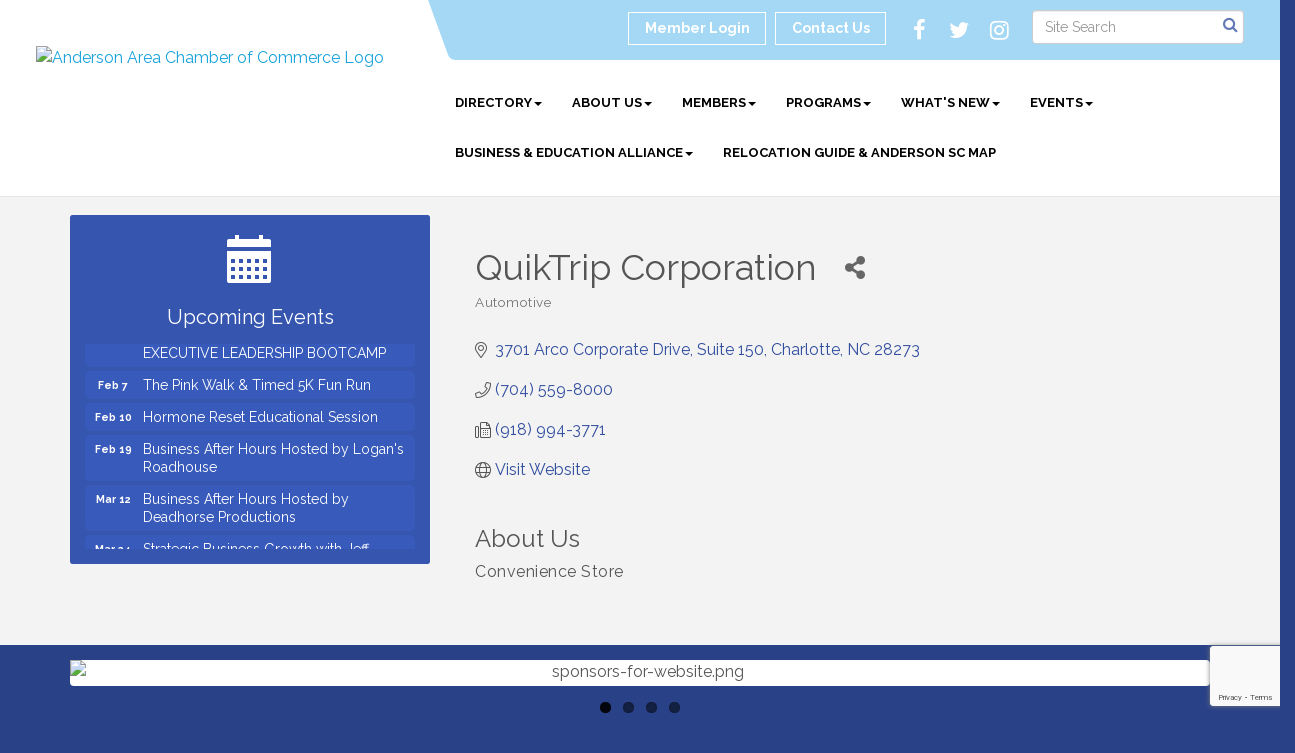

--- FILE ---
content_type: text/html; charset=utf-8
request_url: https://www.andersonscchamber.com/list/member/quiktrip-corporation-charlotte-11720.htm
body_size: 18861
content:


<!DOCTYPE html>
<!--[if lt IE 7]> <html dir="ltr" lang="en-US" class="ie6"> <![endif]-->
<!--[if IE 7]>    <html dir="ltr" lang="en-US" class="ie7"> <![endif]-->
<!--[if IE 8]>    <html dir="ltr" lang="en-US" class="ie8"> <![endif]-->
<!--[if gt IE 8]><!--> <html dir="ltr" lang="en-US"> <!--<![endif]-->

<!-- BEGIN head -->
<head>
<!-- start injected HTML (CCID=3091) -->
<!-- page template: http://www.andersonscchamber.com/PublicLayout -->
<meta name="description" content="QuikTrip Corporation | Automotive " />
<link href="https://www.andersonscchamber.com/integration/customerdefinedcss?_=twA8bA2" rel="stylesheet" type="text/css" />
<!-- link for rss not inserted -->
<link rel="canonical" href="https://www.andersonscchamber.com/list/member/quiktrip-corporation-charlotte-11720.htm" />
<!-- end injected HTML -->

	<!--Meta Tags-->
	<meta http-equiv="Content-Type" content="text/html; charset=UTF-8" />
    <meta charset="utf-8">
	<!--Title-->
	<title>QuikTrip Corporation | Automotive  - Anderson Area Chamber of Commerce - Anderson, SC, SC</title>
    <!--Favicon-->
    <link rel="shortcut icon" href="https://chambermaster.blob.core.windows.net/userfiles/UserFiles/chambers/3091/CMS/Logo/favicon.png" type="image/x-icon" />
        
    <!-- Begin Styles -->    
    <!-- Page Header -->
    <script type="text/javascript">
        var BASE_URL = "//www.andersonscchamber.com/";
        var CMS = CMS || {};
        CMS.Warnings = CMS.Warnings || {};
        CMS.Defaults = CMS.Defaults || {};
    </script>
<link href="/Content/bundles/cms-public-styles?v=D8mNTZ-9UqeGhR8ddDkrI_X_p7u8taSdYzURPHS2JXg1" rel="stylesheet"/>
<script src="/Content/bundles/cms-public-header-scripts?v=yPjNtgpZ8y92tvBtDtdFF4JH0RbMuwi-tJnjLPEBD3o1"></script>
    <script type="text/javascript">
        CMS.jQuery = jQuery.noConflict(true);
    </script>
    
    
    
    
    <link href='https://fonts.googleapis.com/css?family=Raleway:400,700,500' rel='stylesheet' type='text/css'>
    <meta name="viewport" content="width=device-width, initial-scale=1.0" />
    <!-- ===== Base Template Styles ===== -->
    <link class="cms-style" href="/Themes/Captivate/Resources/css/captivatestyles.css" rel="stylesheet">
    <!-- ===== IE9 Edit Mode Fix ===== -->
    <!--[if IE]>
    <style>
        .cms-edit-mode i.fa.fa-plus.add-cms-content.pull-right.clickable {
            margin-left: 15px;
        }
    </style>
    <![endif]-->

    


    <link rel="stylesheet" href="//www.andersonscchamber.com/css/default" type="text/css" media="all" id="theme-style" />

    <!-- Site Header -->
<!-- header data -->
<style>
/*changes padding around logo*/
@media (min-width: 992px) { 
.logo {padding: 35px 35px 0 0;}
header.smaller .logo {padding: 0;}
}
  
/*--remove margin so ham menu fits--*/  
@media (min-width: 768px) and (max-width:991px) {
.navbar {margin: 0;}
}  
</style>
<!-- Google tag (gtag.js) -->
<script async src="https://www.googletagmanager.com/gtag/js?id=G-MKMWSTE073"></script>
<script>
  window.dataLayer = window.dataLayer || [];
  function gtag(){dataLayer.push(arguments);}
  gtag('js', new Date());

  gtag('config', 'G-MKMWSTE073');
</script>

<!-- Begin Constant Contact Active Forms -->
<script> var _ctct_m = "b0028986ea1ac4ad340bc776080b7bce"; </script>
<script id="signupScript" src="//static.ctctcdn.com/js/signup-form-widget/current/signup-form-widget.min.js" async defer></script>
<!-- End Constant Contact Active Forms -->    <!-- End Styles -->
        <script>
            (function (i, s, o, g, r, a, m) {
                i['GoogleAnalyticsObject'] = r; i[r] = i[r] || function () {
                    (i[r].q = i[r].q || []).push(arguments)
                }, i[r].l = 1 * new Date(); a = s.createElement(o),
                m = s.getElementsByTagName(o)[0]; a.async = 1; a.src = g; m.parentNode.insertBefore(a, m)
            })(window, document, 'script', '//www.google-analytics.com/analytics.js', 'ga');

            ga('create', 'UA-106096502-25', 'auto');
            ga('send', 'pageview');
        </script>
    <!-- jQuery first, then Popper.js, then Bootstrap JS -->
    <script src="https://code.jquery.com/jquery-3.7.1.min.js" crossorigin="anonymous"></script>
    <script type="text/javascript" src="https://code.jquery.com/ui/1.13.2/jquery-ui.min.js"></script>
<script src="https://www.andersonscchamber.com/Content/bundles/SEO4?v=jX-Yo1jNxYBrX6Ffq1gbxQahkKjKjLSiGjCSMnG9UuU1"></script>
    <script type="text/javascript" src="https://ajax.aspnetcdn.com/ajax/globalize/0.1.1/globalize.min.js"></script>
    <script type="text/javascript" src="https://ajax.aspnetcdn.com/ajax/globalize/0.1.1/cultures/globalize.culture.en-US.js"></script>
    <!-- Required meta tags -->
    <meta charset="utf-8">
    <meta name="viewport" content="width=device-width, initial-scale=1, shrink-to-fit=no">
    <link rel="stylesheet" href="https://code.jquery.com/ui/1.13.2/themes/base/jquery-ui.css" type="text/css" media="all" />
    <script type="text/javascript">
        var MNI = MNI || {};
        MNI.CurrentCulture = 'en-US';
        MNI.CultureDateFormat = 'M/d/yyyy';
        MNI.BaseUrl = 'https://www.andersonscchamber.com';
        MNI.jQuery = jQuery.noConflict(true);
        MNI.Page = {
            Domain: 'www.andersonscchamber.com',
            Context: 299,
            Category: null,
            Member: 11720,
            MemberPagePopup: true
        };
        MNI.LayoutPromise = new Promise(function (resolve) {
            MNI.LayoutResolution = resolve;
        });
        MNI.MemberFilterUrl = 'list';
    </script>


    <script src="https://www.google.com/recaptcha/enterprise.js?render=6LfI_T8rAAAAAMkWHrLP_GfSf3tLy9tKa839wcWa" async defer></script>
    <script>

        const SITE_KEY = '6LfI_T8rAAAAAMkWHrLP_GfSf3tLy9tKa839wcWa';

        // Repeatedly check if grecaptcha has been loaded, and call the callback once it's available
        function waitForGrecaptcha(callback, retries = 10, interval = 1000) {
            if (typeof grecaptcha !== 'undefined' && grecaptcha.enterprise.execute) {
                callback();
            } else if (retries > 0) { 
                setTimeout(() => {
                    waitForGrecaptcha(callback, retries - 1, interval);
                }, interval);
            } else {
                console.error("grecaptcha is not available after multiple attempts");
            }
        }

        // Generates a reCAPTCHA v3 token using grecaptcha.enterprise and injects it into the given form.
        // If the token input doesn't exist, it creates one. Then it executes the callback with the token.
        function setReCaptchaToken(formElement, callback, action = 'submit') {
            grecaptcha.enterprise.ready(function () {
                grecaptcha.enterprise.execute(SITE_KEY, { action: action }).then(function (token) {

                    MNI.jQuery(function ($) {
                        let input = $(formElement).find("input[name='g-recaptcha-v3']");

                        if (input.length === 0) {
                            input = $('<input>', {
                                type: 'hidden',
                                name: 'g-recaptcha-v3',
                                value: token
                            });
                            $(formElement).append(input);
                        }
                        else
                            $(input).val(token);

                        if (typeof callback === 'function') callback(token);
                    })

                });
            });
        }

    </script>




<script src="https://www.andersonscchamber.com/Content/bundles/MNI?v=34V3-w6z5bLW9Yl7pjO3C5tja0TdKeHFrpRQ0eCPbz81"></script>


    <meta property='og:url' content='https://www.andersonscchamber.com/list/member/quiktrip-corporation-charlotte-11720.htm' />
<meta property='og:title' content='QuikTrip Corporation' />
<meta property='og:description' content='Convenience Store' />
<meta property='og:image' content='https://chambermaster.blob.core.windows.net/images/chambers/3091/ChamberImages/logo/200x200/Anderson-Chamber-logo.png' />

    <!-- Bootstrap CSS -->
    <link type="text/css" href="https://www.andersonscchamber.com/Content/SEO4/css/bootstrap/bootstrap-ns.min.css" rel="stylesheet" />
<link href="https://www.andersonscchamber.com/Content/SEO4/css/fontawesome/css/fa.bundle?v=ruPA372u21djZ69Q5Ysnch4rq1PR55j8o6h6btgP60M1" rel="stylesheet"/>
<link href="https://www.andersonscchamber.com/Content/SEO4/css/v4-module.bundle?v=teKUclOSNwyO4iQ2s3q00X0U2jxs0Mkz0T6S0f4p_241" rel="stylesheet"/>
<meta name="referrer" content="origin" /></head>
 <!-- Begin body -->
<body class="cmsbackground">
    


<div id="page-layout" pageLayout="Left Sidebar" pageId=52432>
    
<script>document.body.className += ' fade-out';</script>
<div class="wrapper">
    <header>
        <div class="container-fluid">
            <div class="row">
                <div class="col-xs-7 col-sm-4 logo">
<div class="page-area  global" pageareaid="Head 0">
    <ul class="cms-widgets">

<li class="cms-widget published " contentid="283180" pageareaid="Head 0" order="0" contenttypeid="8">
        <!--  -->
    
    <div class="cms-image-widget ">
            <a href="/" >
                    <img style="max-width:100%" alt="Anderson Area Chamber of Commerce Logo" src="https://chambermaster.blob.core.windows.net/userfiles/UserFiles/chambers/3091/CMS/Logo/Anderson-Chamber-logo.png">

            </a>
    </div>

    <span style="clear:both;display:block;"></span>
</li>


 

    </ul>
</div>
</div>
                <div class="col-xs-12 col-md-8 aside-logo">
                    <div class="row">
                        <div class="col-md-12 top-bar hidden-xs hidden-sm">
                            <div class="row">
                                <div class="top-bar-item">
<div class="page-area  global" pageareaid="Head 1">
    <ul class="cms-widgets">

<li class="cms-widget published " contentid="283185" pageareaid="Head 1" order="0" contenttypeid="14">
        <!-- 
    <span>Search</span>
 -->
    

    <div class="cms-design-panel" id="content-283185">

<script type="text/javascript">
        (function ($) {
            $(function () {
                $('#content-283185 .cms-search').SiteSearch();
            });
        })(CMS.jQuery)
</script>
<style>
    #content-283185 .cms-search.cms-search-custom .cms-search-holder {
        color:#0071bc;
    }
    #content-283185 .cms-search.cms-search-custom .cms-search-go:hover {
        color:#0071bc;
        border: 1px solid #0071bc;
    }
    #content-283185 .cms-search.cms-search-custom .cms-search-go:not(:hover),
    #content-283185 .cms-search.cms-search-custom .cms-search-go:active {
        background-color: #0071bc;
    }
    #content-283185 .cms-search-results {
        width:100%;
    }
    #content-283185 .cms-search-wrapper {
        width: 100%;
    }
    #content-283185 .cms-search {
        text-align:center ;
    }
    #content-283185 .form-group input.form-control {
        padding-right:25px;
    }
    #content-283185 .cms-pages-results {
        display:block;
    }
    #content-283185 .cms-members-results {
        display:block;
    }
    #content-283185 .cms-category-results {
        display:block;
    }
    #content-283185 .cms-quicklink-results {
        display:block;
    }
    #content-283185 .cms-events-results {
        display:block;
    }
    #content-283185 .cms-search-go {
        display:none;
    }
    #content-283185 .cms-search-holder {
        display:block;
    }
    #content-283185 .search-wrapper {
        margin-right:auto;
    }
</style>
<div class="cms-content cms-search cms-search-primary" state="none">
    <div class="cms-search-wrapper">
        <div class="form-group">
            <i class="fa fa-search cms-search-holder" title="Search"></i>
            <div class="cms-search-go">Go</div>
            <div class="search-wrapper">
                <input type="text" class="form-control" placeholder="Site Search">
                <input type="hidden" class="cms-search-mask" value="31">
                <input type="hidden" class="cms-search-limit" value="15">
            </div>
        </div>
        <div class="cms-search-results">
            <div class="search-results-wrapper">
                <div class="cms-pages-results">
                    <h4><strong>Pages</strong></h4>
                    <ul></ul>
                </div>
                <div class="cms-members-results">
                    <h4><strong>Members</strong></h4>
                    <ul></ul>
                </div>
                <div class="cms-category-results">
                    <h4><strong>Categories</strong></h4>
                    <ul></ul>
                </div>
                <div class="cms-quicklink-results">
                    <h4><strong>Quicklinks</strong></h4>
                    <ul></ul>
                </div>
                <div class="cms-events-results">
                    <h4><strong>Events</strong></h4>
                    <ul></ul>
                </div>
            </div>
        </div>
    </div>
</div>





    </div>

    <span style="clear:both;display:block;"></span>
</li>


 

    </ul>
</div>
</div>
                                <div class="top-bar-item">
<div class="page-area  global" pageareaid="Head 2">
    <ul class="cms-widgets">

<li class="cms-widget published " contentid="283182" pageareaid="Head 2" order="0" contenttypeid="9">
        <!--  -->
    
    <div class="cms-cm-icons">
        <ul class="cms-icon-links fixed  icon-links-optional  " count="3" id="content-283182">
                <li class="cms-icon-link">
                    <a href="https://www.facebook.com/AndersonAreaChamber/" target=&quot;_blank&quot;>
                        <div class="panel-icon">
                                <i class="fa fa-facebook flat-social" title="Icon Link"></i>
                                                    </div>
                    </a>
                </li>
                <li class="cms-icon-link">
                    <a href="https://twitter.com/AndersonChamber" target=&quot;_blank&quot;>
                        <div class="panel-icon">
                                <i class="fa fa-twitter flat-social" title="Icon Link"></i>
                                                    </div>
                    </a>
                </li>
                <li class="cms-icon-link">
                    <a href="https://www.instagram.com/andersonareachamber" target=&quot;_blank&quot;>
                        <div class="panel-icon">
                                <i class="fa fa-instagram flat-social" title="Icon Link"></i>
                                                    </div>
                    </a>
                </li>
        </ul>
    </div>

    <span style="clear:both;display:block;"></span>
</li>


 

    </ul>
</div>
</div>
                                <div class="top-bar-item">
<div class="page-area  global" pageareaid="Head 3">
    <ul class="cms-widgets">

<li class="cms-widget published " contentid="283170" pageareaid="Head 3" order="0" contenttypeid="7">
        <!--  -->
    
    <div class="cms-custom-links">
            <style>
                
                ul#content-283170.sidebar-nav.cms-ghost.sidebar-default.custom .nav-item a {
                    background-color:RGBA(255, 255, 255, 0);
                    border-color:#ffffff;
                    color:#ffffff;
                }
                                ul#content-283170.sidebar-nav.sidebar-default.custom .nav-item a {
                    background-color:RGBA(255, 255, 255, 0);
                    border-color:RGBA(255, 255, 255, 0);
                    color:#ffffff;
                }
            </style>
        <div class="cms-alignment-wrapper right ">
            <ul class="sidebar-nav sidebar-default custom  cms-ghost " id="content-283170">
                    <li>
                        <div class="nav-item">
                            <a href="/login" >
                                <span class="panel-icon">
                                                                            <span class="panel-image"><img class="blank" src="https://devchambermaster.blob.core.windows.net/cms/media/icons/add-icon-flat.png"></span>
                                                                            <span>Member Login</span>
                                </span>
                            </a>
                        </div>
                    </li>
                    <li>
                        <div class="nav-item">
                            <a href="/contact" >
                                <span class="panel-icon">
                                                                            <span class="panel-image"><img class="blank" src="https://devchambermaster.blob.core.windows.net/cms/media/icons/add-icon-flat.png"></span>
                                                                            <span>Contact Us</span>
                                </span>
                            </a>
                        </div>
                    </li>
            </ul>
        </div>
    </div>    

    <span style="clear:both;display:block;"></span>
</li>


 

    </ul>
</div>
</div>
                            </div>
                        </div>
                        <!-- Navigation -->
                        <div class="col-md-12">
                            <div class="row">
                                <nav class="navbar navbar-default" role="navigation">
                                    <!-- mobile display -->
                                    <div class="navbar-header">
                                        <button type="button" class="navbar-toggle" data-toggle="collapse" data-target="#bs-example-navbar-collapse-1"> <span class="sr-only">Toggle navigation</span> <span class="icon-bar"></span> <span class="icon-bar"></span> <span class="icon-bar"></span></button>
                                    </div>
                                    <!-- Collect the nav links, forms, and other content for toggling -->
                                    <div class="collapse navbar-collapse" id="bs-example-navbar-collapse-1">
                                        <div id="cm-cms-menu">
                                            <div class="top-bar visible-xs-block visible-sm-block">
                                                <div class="top-bar-item">
<div class="page-area  global" pageareaid="Head 1">
    <ul class="cms-widgets">

<li class="cms-widget published " contentid="283185" pageareaid="Head 1" order="0" contenttypeid="14">
        <!-- 
    <span>Search</span>
 -->
    

    <div class="cms-design-panel" id="content-283185">

<script type="text/javascript">
        (function ($) {
            $(function () {
                $('#content-283185 .cms-search').SiteSearch();
            });
        })(CMS.jQuery)
</script>
<style>
    #content-283185 .cms-search.cms-search-custom .cms-search-holder {
        color:#0071bc;
    }
    #content-283185 .cms-search.cms-search-custom .cms-search-go:hover {
        color:#0071bc;
        border: 1px solid #0071bc;
    }
    #content-283185 .cms-search.cms-search-custom .cms-search-go:not(:hover),
    #content-283185 .cms-search.cms-search-custom .cms-search-go:active {
        background-color: #0071bc;
    }
    #content-283185 .cms-search-results {
        width:100%;
    }
    #content-283185 .cms-search-wrapper {
        width: 100%;
    }
    #content-283185 .cms-search {
        text-align:center ;
    }
    #content-283185 .form-group input.form-control {
        padding-right:25px;
    }
    #content-283185 .cms-pages-results {
        display:block;
    }
    #content-283185 .cms-members-results {
        display:block;
    }
    #content-283185 .cms-category-results {
        display:block;
    }
    #content-283185 .cms-quicklink-results {
        display:block;
    }
    #content-283185 .cms-events-results {
        display:block;
    }
    #content-283185 .cms-search-go {
        display:none;
    }
    #content-283185 .cms-search-holder {
        display:block;
    }
    #content-283185 .search-wrapper {
        margin-right:auto;
    }
</style>
<div class="cms-content cms-search cms-search-primary" state="none">
    <div class="cms-search-wrapper">
        <div class="form-group">
            <i class="fa fa-search cms-search-holder" title="Search"></i>
            <div class="cms-search-go">Go</div>
            <div class="search-wrapper">
                <input type="text" class="form-control" placeholder="Site Search">
                <input type="hidden" class="cms-search-mask" value="31">
                <input type="hidden" class="cms-search-limit" value="15">
            </div>
        </div>
        <div class="cms-search-results">
            <div class="search-results-wrapper">
                <div class="cms-pages-results">
                    <h4><strong>Pages</strong></h4>
                    <ul></ul>
                </div>
                <div class="cms-members-results">
                    <h4><strong>Members</strong></h4>
                    <ul></ul>
                </div>
                <div class="cms-category-results">
                    <h4><strong>Categories</strong></h4>
                    <ul></ul>
                </div>
                <div class="cms-quicklink-results">
                    <h4><strong>Quicklinks</strong></h4>
                    <ul></ul>
                </div>
                <div class="cms-events-results">
                    <h4><strong>Events</strong></h4>
                    <ul></ul>
                </div>
            </div>
        </div>
    </div>
</div>





    </div>

    <span style="clear:both;display:block;"></span>
</li>


 

    </ul>
</div>
</div>
                                                <div class="top-bar-item">
<div class="page-area  global" pageareaid="Head 2">
    <ul class="cms-widgets">

<li class="cms-widget published " contentid="283182" pageareaid="Head 2" order="0" contenttypeid="9">
        <!--  -->
    
    <div class="cms-cm-icons">
        <ul class="cms-icon-links fixed  icon-links-optional  " count="3" id="content-283182">
                <li class="cms-icon-link">
                    <a href="https://www.facebook.com/AndersonAreaChamber/" target=&quot;_blank&quot;>
                        <div class="panel-icon">
                                <i class="fa fa-facebook flat-social" title="Icon Link"></i>
                                                    </div>
                    </a>
                </li>
                <li class="cms-icon-link">
                    <a href="https://twitter.com/AndersonChamber" target=&quot;_blank&quot;>
                        <div class="panel-icon">
                                <i class="fa fa-twitter flat-social" title="Icon Link"></i>
                                                    </div>
                    </a>
                </li>
                <li class="cms-icon-link">
                    <a href="https://www.instagram.com/andersonareachamber" target=&quot;_blank&quot;>
                        <div class="panel-icon">
                                <i class="fa fa-instagram flat-social" title="Icon Link"></i>
                                                    </div>
                    </a>
                </li>
        </ul>
    </div>

    <span style="clear:both;display:block;"></span>
</li>


 

    </ul>
</div>
</div>
                                                <div class="top-bar-item">
<div class="page-area  global" pageareaid="Head 3">
    <ul class="cms-widgets">

<li class="cms-widget published " contentid="283170" pageareaid="Head 3" order="0" contenttypeid="7">
        <!--  -->
    
    <div class="cms-custom-links">
            <style>
                
                ul#content-283170.sidebar-nav.cms-ghost.sidebar-default.custom .nav-item a {
                    background-color:RGBA(255, 255, 255, 0);
                    border-color:#ffffff;
                    color:#ffffff;
                }
                                ul#content-283170.sidebar-nav.sidebar-default.custom .nav-item a {
                    background-color:RGBA(255, 255, 255, 0);
                    border-color:RGBA(255, 255, 255, 0);
                    color:#ffffff;
                }
            </style>
        <div class="cms-alignment-wrapper right ">
            <ul class="sidebar-nav sidebar-default custom  cms-ghost " id="content-283170">
                    <li>
                        <div class="nav-item">
                            <a href="/login" >
                                <span class="panel-icon">
                                                                            <span class="panel-image"><img class="blank" src="https://devchambermaster.blob.core.windows.net/cms/media/icons/add-icon-flat.png"></span>
                                                                            <span>Member Login</span>
                                </span>
                            </a>
                        </div>
                    </li>
                    <li>
                        <div class="nav-item">
                            <a href="/contact" >
                                <span class="panel-icon">
                                                                            <span class="panel-image"><img class="blank" src="https://devchambermaster.blob.core.windows.net/cms/media/icons/add-icon-flat.png"></span>
                                                                            <span>Contact Us</span>
                                </span>
                            </a>
                        </div>
                    </li>
            </ul>
        </div>
    </div>    

    <span style="clear:both;display:block;"></span>
</li>


 

    </ul>
</div>
</div>
                                            </div>
                                            

<ul menu-id="3795" class="nav navbar-nav cms-bootstrap-menu">
                <li class="dropdown">
                <a href="/list/" class="dropdown-toggle" data-toggle="dropdown" target="_self">Directory<b class="caret"></b></a>
                <ul class="dropdown-menu">
                                <li ><a href="https://365publicationsonline.com/AndersonMap2024/" target="_blank">Interactive Map</a></li>
            <li ><a href="/2021-newcomers-guide" target="_self">Newcomers Guide</a></li>

                </ul>
            </li>
            <li class="dropdown">
                <a href="#" class="dropdown-toggle" data-toggle="dropdown" target="_self">About Us<b class="caret"></b></a>
                <ul class="dropdown-menu">
                                <li ><a href="/meet-our-team" target="_self">Meet Our Team</a></li>
            <li ><a href="/board-of-directors" target="_self">Board of Directors</a></li>
            <li ><a href="/chamber-ambassadors" target="_self">Chamber Ambassadors</a></li>
            <li ><a href="/lets-talk-anderson" target="_self">Anderson, It&#39;s Electric! </a></li>
            <li ><a href="/manufacturing-in-anderson-county" target="_self">Manufacturing in Anderson County</a></li>
            <li ><a href="/about-us" target="_self">About Us</a></li>
            <li ><a href="/contact/" target="_self">Contact Us</a></li>

                </ul>
            </li>
            <li class="dropdown">
                <a href="#" class="dropdown-toggle" data-toggle="dropdown" target="_self">Members<b class="caret"></b></a>
                <ul class="dropdown-menu">
                                <li ><a href="/member-benefits" target="_self">Member Benefits</a></li>
            <li ><a href="/member2member-deals" target="_self">Member2Member Deals</a></li>
            <li ><a href="/map/" target="_self">Member Map</a></li>
            <li marker=member-login><a href="/login/" target="_self">Member Login</a></li>

                </ul>
            </li>
            <li class="dropdown">
                <a href="#" class="dropdown-toggle" data-toggle="dropdown" target="_self">Programs<b class="caret"></b></a>
                <ul class="dropdown-menu">
                                <li ><a href="/leadership-programs" target="_self">Leadership Programs</a></li>
            <li ><a href="/anderson-rising" target="_self">Anderson Rising</a></li>
            <li ><a href="/info/" target="_self">Info Requests</a></li>

                </ul>
            </li>
            <li class="dropdown">
                <a href="#" class="dropdown-toggle" data-toggle="dropdown" target="_self">What&#39;s New<b class="caret"></b></a>
                <ul class="dropdown-menu">
                                <li ><a href="/blog/our-blog-3504" target="_self">Blog</a></li>
            <li ><a href="/jobs/" target="_self">Job Postings</a></li>

                </ul>
            </li>
            <li class="dropdown">
                <a href="#" class="dropdown-toggle" data-toggle="dropdown" target="_self">Events<b class="caret"></b></a>
                <ul class="dropdown-menu">
                                <li ><a href="/events/calendar/" target="_self">All Events</a></li>
            <li ><a href="/events/calendarcatgid/6" target="_self">Chamber Events</a></li>
            <li ><a href="/events/calendarcatgid/17" target="_self">Community Events</a></li>
            <li ><a href="/partnership-information" target="_self">Partnership Information</a></li>
            <li ><a href="/events/public-submission" target="_self">Submit an Event</a></li>
            <li ><a href="/weather/" target="_self">Weather</a></li>

                </ul>
            </li>
            <li class="dropdown">
                <a href="#" class="dropdown-toggle" data-toggle="dropdown" target="_self">Business &amp; Education Alliance<b class="caret"></b></a>
                <ul class="dropdown-menu">
                                <li ><a href="/anderson-school-district-1" target="_self">Anderson School District 1</a></li>
            <li ><a href="/anderson-school-district-2" target="_self">Anderson School District 2</a></li>
            <li ><a href="/anderson-school-district-3" target="_self">Anderson School District 3</a></li>
            <li ><a href="/anderson-school-district-4" target="_self">Anderson School District 4</a></li>
            <li ><a href="/anderson-school-district-5" target="_self">Anderson School District 5</a></li>

                </ul>
            </li>
            <li ><a href="https://www.andersonscchamber.com/lets-talk-anderson" target="_self">Relocation Guide &amp; Anderson SC Map</a></li>

</ul>


                                        </div>
                                    </div>
                                    <!-- /.navbar-collapse -->
                                </nav>
                            </div>
                        </div>
                    </div>
                </div>
            </div>
        </div>
    </header>
    <!-- /Navigation -->
    <!-- Main Content -->
    

  <main>
    <div class="slider-area">
        <div class="container-fluid">
            <div class="row">
                <div class="col-md-12">
<div class="page-area  local" pageareaid="Feature 0">
    <ul class="cms-widgets">
    </ul>
</div>
 </div>
            </div>
            <div class="row">
                <div class="col-md-12">
<div class="page-area  global" pageareaid="Global Feature 0">
    <ul class="cms-widgets">
    </ul>
</div>
 </div>
            </div>

        </div>
    </div>
    <div class="container inside-page">
        <div class="row">
            <div class="col-xs-12">
<div class="page-area  global" pageareaid="Layout Top 0">
    <ul class="cms-widgets">
    </ul>
</div>
</div>
        </div>
        <div class="row">
            <div class="col-xs-12">
<div class="page-area  local" pageareaid="1">
    <ul class="cms-widgets">
    </ul>
</div>
</div>
        </div>
        <div class="row">
            <div class="col-md-8 col-md-push-4">
                <div class="row">
                    <div class="col-xs-12">
<div class="page-area  local" pageareaid="Main">
    <ul class="cms-widgets">

<li class="cms-widget published " contentid="283164" pageareaid="Main" order="0" contenttypeid="1">
        <!--  -->
    
    <div class="cms-content" id="content-283164">
            <div id="gzns">
        



<div class="container-fluid gz-search-details" itemscope="itemscope" itemtype="http://schema.org/LocalBusiness">



<div class="row gz-banner"><div class="col"><div class="mn-banner mn-banner-premier"><div id="mn-banner"><noscript><iframe src="https://www.andersonscchamber.com/sponsors/adsframe?context=299&amp;memid=11720&amp;maxWidth=960&amp;maxHeight=120&amp;max=1&amp;rotate=False" width="960" height="120" scrolling="no" frameborder="0" allowtransparency="true" marginwidth="0" marginheight="0"></iframe></noscript></div></div></div></div>
<script type="text/javascript">
    var _mnisq=_mnisq||[];
    _mnisq.push(["domain","www.andersonscchamber.com"],["context",299],["member",11720],["max",5],["rotate",1],["maxWidth",960],["maxHeight",120],["create","mn-banner"]);
    (function(b,d,a,c){b.getElementById(d)||(c=b.getElementsByTagName(a)[0],a=b.createElement(a),a.type="text/javascript",a.async=!0,a.src="https://www.andersonscchamber.com/Content/Script/Ads.min.js",c.parentNode.insertBefore(a,c))})(document,"mni-ads-script","script");
</script>
    <!--member detail page header -->
  <!--page title and share buttons -->
  <div class="row gz-details-header">
        <div class="col-auto pr-0 gz-details-logo-col">
		    
	    </div>
	    <div class="col pl-0">
		    <div class="d-flex gz-details-head">
                    <h1 class="gz-pagetitle" itemprop="name">QuikTrip Corporation</h1>
			    <!-- share Button trigger modal -->
		            <button id="shareDrop" type="button" class="gz-share-btn" data-toggle="modal" data-target="#shareModal" aria-label="Share Button"> <i class="gz-fas gz-fa-share-alt"></i></button>
		    </div>
		            <div class="gz-details-categories">
		                <h5 class="gz-subtitle sr-only">Categories</h5>
		                <p><span class="gz-cat">Automotive </span></p>
		            </div>
	    </div>
  </div>
  <!-- row for links and map -->
  <div class="row gz-details-links">
    <div class="col-sm-7 col-md-8">
      <ul class="list-group gz-list-group">
              <li class="list-group-item gz-card-address">
			    <a href="https://www.google.com/maps?q=3701%20Arco%20Corporate%20Drive,%20Suite%20150,%20Charlotte,%20NC,%2028273" onclick="MNI.Hit.MemberMap(11720)" target="_blank" class="card-link" itemprop="address" itemscope="itemscope" itemtype="http://schema.org/PostalAddress">
                    <i class="gz-fal gz-fa-map-marker-alt"></i>
                    <span class="gz-street-address" itemprop="streetAddress">3701 Arco Corporate Drive</span>
                    <span class="gz-street-address" itemprop="streetAddress">Suite 150</span>
                    
                    
                    <span class="gz-address-city" itemprop="addressLocality">Charlotte</span>
                    <span itemprop="addressRegion">NC</span>
                    <span itemprop="postalCode">28273</span>
                </a>
              </li>
        <li class="list-group-item gz-card-phone">
			<a href="tel:7045598000" class="card-link"><i class="gz-fal gz-fa-phone"></i><span itemprop="telephone">(704) 559-8000</span></a>
		</li>
        
        <li class="list-group-item gz-card-fax">
			<a href="tel:9189943771" class="card-link"><i class="gz-fal gz-fa-fax"></i><span itemprop="faxNumber">(918) 994-3771</span></a>
		</li>
        
        <li class="list-group-item gz-card-website">
			<a href="http://www.quiktrip.com" onclick="MNI.Hit.MemberWebsite(11720)" itemprop="url" class="card-link"><i class="gz-fal gz-fa-globe"></i><span itemprop="sameAs">Visit Website</span></a>
		</li>

      </ul>
      
	  
    </div>
    <div class="col-sm-5 col-md-4">
        <div class="gz-map embed-responsive embed-responsive-16by9 fitvidsignore">
            <iframe src="https://www.google.com/maps/embed/v1/place?key=AIzaSyAACLyaFddZFsbbsMCsSY4lq7g6N4ycArE&amp;q=35.1505644,-80.9482927" width="600" height="450" frameborder="0" style="border:0" allowfullscreen></iframe>
        </div>
        
    </div>
  </div>


  <!-- row for about -->
  <div class="row gz-details-about" itemprop="description">
    <div class="col">
      <h3 class="gz-subtitle">About Us</h3>
      <p>
Convenience Store
      </p>
    </div>
  </div>

  <!-- row for video and highlights -->
  <div class="row gz-video-highlights">
    <!-- if no video, omit entire gz-details-video column below -->
    

	<!-- if no highlights, omit entire gz-details-highlights column below -->
  </div>

<!-- row for images, omit entire row if none exist. Each image will pull up modal with the full size image in it. Same module, unique image, see https://getbootstrap.com/docs/4.1/components/modal/#varying-modal-content -->
<!-- row for news -->
<!-- row for jobs -->

<!-- row for Hot Deals -->

<!-- row for Events -->


     <!-- share Modal for share button next to page title -->
     <div class="modal share-modal fade" id="shareModal" tabindex="-1" role="dialog" aria-labelledby="shareModaLabel" aria-hidden="true">
          <div class="modal-dialog" role="document">
               <div class="modal-content">
                    <div class="modal-header">
                         <h5 class="modal-title" id="shareModaLabel">Share</h5>
                         <button type="button" class="close" data-dismiss="modal" aria-label="Close"> <span aria-hidden="true">&times;</span> </button>
                    </div>
                    <div class="modal-body">
                         <!--add <a> for each option that currently exists-->
                         <a class="gz-shareprint" rel="nofollow" href="https://www.andersonscchamber.com/list/member/quiktrip-corporation-charlotte-11720.htm?rendermode=print" title="Print this page" rel="nofollow" target="_blank" onclick="return!MNI.Window.Print(this)"><i class="gz-fal gz-fa-print"></i>Print</a>
                         <a class="gz-shareemail" href="#" data-toggle="modal" data-target="#gz-info-contactfriend" title="Share by Email"><i class="gz-fal gz-fa-envelope"></i>Email</a>
                         <a class="gz-sharefacebook" href="https://www.facebook.com/sharer.php?u=https%3a%2f%2fwww.andersonscchamber.com%2flist%2fmember%2fquiktrip-corporation-charlotte-11720&amp;p[title]=QuikTrip+Corporation" title="Share on Facebook"><i class="gz-fab gz-fa-facebook"></i>Facebook</a>
                         <a class="gz-sharetwitter" href="https://www.twitter.com/share?url=https://www.andersonscchamber.com/list/member/quiktrip-corporation-charlotte-11720&amp;text=QuikTrip+Corporation" title="Share on Twitter"><i class="gz-fab gz-fa-x-twitter"></i>Twitter</a>
                         <a class="gz-sharelinkedin" href="https://www.linkedin.com/shareArticle?mini=true&amp;url=https%3a%2f%2fwww.andersonscchamber.com%2flist%2fmember%2fquiktrip-corporation-charlotte-11720&amp;title=QuikTrip+Corporation" title="Share on LinkedIn"><i class="gz-fab gz-fa-linkedin"></i>LinkedIn</a>
                         
                    </div>
                    <div class="modal-footer">
                         <button type="button" class="btn" data-dismiss="modal">Close</button>
                    </div>
               </div>
          </div>
     </div>
     <div class="modal share-modal fade" id="gz-info-contactfriend" tabindex="-1" role="dialog" aria-labelledby="contactFriendLabel" aria-hidden="true">
        <div class="modal-dialog" role="document">
            <div class="modal-content">
                <div class="modal-header">
                    <h5 class="modal-title" id="contactFriendLabel">Tell a Friend</h5>
                    <button type="button" class="close" data-dismiss="modal" aria-label="Close"> <span aria-hidden="true">&times;</span> </button>
                </div>
                <div class="modal-body"></div>
                <div class="modal-footer">
                    <button type="button" class="btn send-btn">Send Request</button><button type="button" class="btn" data-dismiss="modal">Cancel</button>
                </div>
            </div>
        </div>
     </div>
     <!-- end of Modal -->
     <form id="gz-directory-contactform" action="https://www.andersonscchamber.com/inforeq/contactmembers" method="post" target="_blank" style="display:none">
        <input type="hidden" name="targets" value="11720" />
        <input type="hidden" name="command" value="addSingleMember" />
        <input id="contactform-repid" type="hidden" name="repid" value="" />
    </form>
</div>

        
    <script type="text/javascript">
        MNI.ITEM_TYPE = 0;
        MNI.ITEM_ID = 11720;
        (function ($) {
            $('#gz-directory-contactmember').click(function (e) {
                e.preventDefault();
                $('#gz-directory-contactform').submit();
            });

            $('.gz-directory-contactrep').click(function (e) {
                e.preventDefault();
                var id = $(this).attr('repid')
                $('#contactform-repid').val(id);
                $('#gz-directory-contactform').submit();
            });


        })(MNI.jQuery);
    </script>

        <!-- JavaScript for Bootstrap 4 components -->
        <!-- js to make 4 column layout instead of 3 column when the module page content area is larger than 950, this is to accomodate for full-width templates and templates that have sidebars-->
        <script type="text/javascript">
            (function ($) {
                $(function () {
                    var $gzns = $('#gzns');
                    var $info = $('#gzns').find('.col-sm-6.col-md-4');
                    if ($gzns.width() > 950) {
                        $info.addClass('col-lg-3');
                    }

                    var store = window.localStorage;
                    var key = "7-list-view";
                    var printKey = "24-list-view";
                    $('.gz-view-btn').click(function (e) {
                        e.preventDefault();
                        $('.gz-view-btn').removeClass('active');
                        $(this).addClass('active');
                        if ($(this).hasClass('gz-list-view')) {
                            store.setItem(key, true);
                            store.setItem(printKey, true);
                            $('.gz-list-card-wrapper').removeClass('col-sm-6 col-md-4').addClass('gz-list-col');
                        } else {
                            store.setItem(key, false);
                            store.setItem(printKey, false);
                            $('.gz-list-card-wrapper').addClass('col-sm-6 col-md-4').removeClass('gz-list-col');
                        }
                    });
                    
                    var isListView = store.getItem(key) == null ? MNI.DEFAULT_LISTING : store.getItem(key) == "true";
                    if (isListView) $('.gz-view-btn.gz-list-view').click();
                    store.setItem(printKey, isListView);
                    MNI.LayoutResolution();

                    (function ($modal) {
                        if ($modal[0]) {
                            $('#gz-info-contactfriend').on('shown.bs.modal', function (e) {
                                $modal.css('max-height', $(window).height() + 'px');
                                $modal.addClass('isLoading');
                                $.ajax({ url: MNI.BaseUrl + '/inforeq/contactFriend?itemType='+MNI.ITEM_TYPE+'&itemId='+MNI.ITEM_ID })
                                    .then(function (r) {
                                        $modal.find('.modal-body')
                                            .html($.parseHTML(r.Html));
                                        $modal.removeClass('isLoading');
                                        $('#gz-info-contactfriend').addClass('in');
                                        $.getScript("https://www.google.com/recaptcha/api.js");
                                    });
                            });
                            $('#gz-info-contactfriend .send-btn').click(function () {
                                var $form = $modal.find('form');
                                $modal.addClass('isLoading');
                                $.ajax({
                                    url: $form.attr('action'),
                                    type: 'POST',
                                    data: $form.serialize(),
                                    dataType: 'json'
                                }).then(function (r) {
                                    if (r.Success) $('#gz-info-contactfriend').modal('hide');
                                    else $modal.find('.modal-body').html($.parseHTML(r.Html));
                                    $.getScript("https://www.google.com/recaptcha/api.js");
                                    $modal.removeClass('isLoading');
                                });
                            });
                        }
                    })($('#gz-info-contactfriend .modal-content'));

                    (function ($modal) {
                        if ($modal[0]) {
                            $('#gz-info-subscribe').on('shown.bs.modal', function (e) {
                            $('#gz-info-subscribe .send-btn').show();
                            $modal.addClass('isLoading');
                                $.ajax({ url: MNI.SUBSCRIBE_URL })
                                .then(function (r) {
                                    $modal.find('.modal-body')
                                        .html(r);

                                    $modal.removeClass('isLoading');
                                });
                            });
                            $('#gz-info-subscribe .send-btn').click(function () {
                                var $form = $modal.find('form');
                                $modal.addClass('isLoading');

                                waitForGrecaptcha(() => {
                                    setReCaptchaToken($form, () => {
                                        $.ajax({
                                            url: $form.attr('action'),
                                            type: 'POST',
                                            data: $form.serialize()
                                        }).then(function (r) {
                                            if (r.toLowerCase().search('thank you') != -1) {
                                                $('#gz-info-subscribe .send-btn').hide();
                                            }
                                            $modal.find('.modal-body').html(r);
                                            $modal.removeClass('isLoading');
                                        });
                                    }, "hotDealsSubscribe");
                                })                        
                            });
                        }
                    })($('#gz-info-subscribe .modal-content'));

                    (function ($modal) {
                        $('#gz-info-calendarformat').on('shown.bs.modal', function (e) {
                            var backdropElem = "<div class=\"modal-backdrop fade in\" style=\"height: 731px;\" ></div >";
                            $('#gz-info-calendarformat').addClass('in');                           
                            if (!($('#gz-info-calendarformat .modal-backdrop').length)) {
                                $('#gz-info-calendarformat').prepend(backdropElem);
                            }
                            else {
                                $('#gz-info-calendarformat .modal-backdrop').addClass('in');
                            }
                        });
                        $('#gz-info-calendarformat').on('hidden.bs.modal', function (e) {
                            $('#gz-info-calendarformat').removeClass('in');
                            $('#gz-info-calendarformat .modal-backdrop').remove();
                        });
                        if ($modal[0]) {
                            $('.calendarLink').click(function (e) {
                                $('#gz-info-calendarformat').modal('hide');
                            });
                        }
                    })($('#gz-info-calendarformat .modal-content'));

                    // Constructs the Find Members type ahead suggestion engine. Tokenizes on the Name item in the remote return object. Case Sensitive usage.
                    var members = new Bloodhound({
                        datumTokenizer: Bloodhound.tokenizers.whitespace,
                        queryTokenizer: Bloodhound.tokenizers.whitespace,
                        remote: {
                            url: MNI.BaseUrl + '/list/find?q=%searchTerm',
                            wildcard: '%searchTerm',
                            replace: function () {
                                var q = MNI.BaseUrl + '/list/find?q=' + encodeURIComponent($('.gz-search-keyword').val());
                                var categoryId = $('#catgId').val();
                                var quickLinkId = $('#qlId').val();
                                if (categoryId) {
                                    q += "&catgId=" + encodeURIComponent(categoryId);
                                }
                                if (quickLinkId) {
                                    q += "&qlid=" + encodeURIComponent(quickLinkId);
                                }
                                return q;
                            }
                        }
                    });

                    // Initializing the typeahead using the Bloodhound remote dataset. Display the Name and Type from the dataset via the suggestion template. Case sensitive.
                    $('.member-typeahead').typeahead({
                        hint: false,
                    },
                        {
                            display: 'Name',
                            source: members,
                            limit: Infinity,
                            templates: {
                                suggestion: function (data) { return '<div class="mn-autocomplete"><span class="mn-autocomplete-name">' + data.Name + '</span></br><span class="mn-autocomplete-type">' + data.Type + '</span></div>' }
                            }
                    });

                    $('.member-typeahead').on('typeahead:selected', function (evt, item) {
                        var openInNewWindow = MNI.Page.MemberPagePopup
                        var doAction = openInNewWindow ? MNI.openNewWindow : MNI.redirectTo;

                        switch (item.ResultType) {
                            case 1: // AutocompleteSearchResultType.Category
                                doAction(MNI.Path.Category(item.SlugWithID));
                                break;
                            case 2: // AutocompleteSearchResultType.QuickLink
                                doAction(MNI.Path.QuickLink(item.SlugWithID));
                                break;
                            case 3: // AutocompleteSearchResultType.Member
                                if (item.MemberPageAction == 1) {
                                    MNI.logHitStat("mbrws", item.ID).then(function () {
                                        var location = item.WebParticipation < 10 ? MNI.Path.MemberKeywordSearch(item.Name) : MNI.Path.Member(item.SlugWithID);
                                        doAction(location);
                                    });
                                }
                                else {
                                    var location = item.WebParticipation < 10 ? MNI.Path.MemberKeywordSearch(item.Name) : MNI.Path.Member(item.SlugWithID);
                                    doAction(location);
                                }
                                break;
                        }
                    })

                    $('#category-select').change(function () {
                        // Store the category ID in a hidden field so the remote fetch can use it when necessary
                        var categoryId = $('#category-select option:selected').val();
                        $('#catgId').val(categoryId);
                        // Don't rely on prior locally cached data when the category is changed.
                        $('.member-typeahead').typeahead('destroy');
                        $('.member-typeahead').typeahead({
                            hint: false,
                        },
                            {
                                display: 'Name',
                                source: members,
                                limit: Infinity,
                                templates: {
                                    suggestion: function (data) { return '<div class="mn-autocomplete"><span class="mn-autocomplete-name">' + data.Name + '</span></br><span class="mn-autocomplete-type">' + data.Type + '</span></div>' }
                                }
                            });
                    });
                    MNI.Plugins.AutoComplete.Init('#mn-search-geoip input', { path: '/' + MNI.MemberFilterUrl + '/find-geographic' });
                });
            })(MNI.jQuery);
        </script>
    </div>

    </div>



    <span style="clear:both;display:block;"></span>
</li>


 

    </ul>
</div>
</div>
                </div>
                <div class="row">
                    <div class="col-md-6">
<div class="page-area  local" pageareaid="2">
    <ul class="cms-widgets">
    </ul>
</div>
</div>
                    <div class="col-md-6">
<div class="page-area  local" pageareaid="3">
    <ul class="cms-widgets">
    </ul>
</div>
</div>
                </div>
                <div class="row">
                    <div class="col-md-4">
<div class="page-area  local" pageareaid="4">
    <ul class="cms-widgets">
    </ul>
</div>
</div>
                    <div class="col-md-4">
<div class="page-area  local" pageareaid="5">
    <ul class="cms-widgets">
    </ul>
</div>
</div>
                    <div class="col-md-4">
<div class="page-area  local" pageareaid="6">
    <ul class="cms-widgets">
    </ul>
</div>
</div>
                </div>
                <div class="row">
                    <div class="col-xs-12">
<div class="page-area  local" pageareaid="7">
    <ul class="cms-widgets">
    </ul>
</div>
</div>
                </div>
            </div>
            <div class="col-md-4 col-md-pull-8">
                
<div class="page-area  global" pageareaid="Sidebar Top 0">
    <ul class="cms-widgets">

<li class="cms-widget published " contentid="283184" pageareaid="Sidebar Top 0" order="0" contenttypeid="6">
        <!-- 
    <span>Generic With Style</span>
 -->
    

    <div class="cms-design-panel" id="content-283184">
            <div class="panel panel-primary  panel-homesection ">
                <div class="panel-heading ">
    <h3 class="panel-title">
        <span class="panel-icon">
                <i class="glyphicon glyphicon-calendar"></i>
                    </span>
            <span class="panel-text">Upcoming Events</span>
    </h3>
                </div>
                <div class="panel-body">
                    <div id="mni-widgets-1476368829267">&nbsp;</div>
<style type="text/css">.panel-primary.panel-homesection .panel-body a, .panel-secondary.panel-homesection .panel-body a, .panel-optional.panel-homesection .panel-body a {color: #fff;}
</style>
<script type="text/javascript">
/*<![CDATA[*/
var _mniwq=_mniwq||[];
_mniwq.push(["1476368829267.type","events_upcoming"],["1476368829267.limit",10],["1476368829267.emptyMessage","Sorry, currently none available."],["1476368829267.marquee",true],["1476368829267.showEndDate",false],["1476368829267.showLocation",false],["1476368829267.showLinks",true],["1476368829267.popUp",true],["1476368829267.dateFormat","MMM d"],["1476368829267.create","mni-widgets-1476368829267"]);
(function(b,d,a,c){b.getElementById(d)||(c=b.getElementsByTagName(a)[0],a=b.createElement(a),a.type="text/javascript",a.async=!0,a.src="/Content/Script/Widgets.js",c.parentNode.insertBefore(a,c))})(document,"mni-widgets-script","script");
/*]]>*/
</script>
                </div>
            </div>
    </div>

    <span style="clear:both;display:block;"></span>
</li>


 

    </ul>
</div>

                
<div class="page-area  local" pageareaid="8">
    <ul class="cms-widgets">
    </ul>
</div>

            </div>
        </div>
        <div class="row">
            <div class="col-xs-12">
<div class="page-area  local" pageareaid="Bottom">
    <ul class="cms-widgets">
    </ul>
</div>
</div>
        </div>
        <div class="row">
            <div class="col-xs-12">
<div class="page-area  global" pageareaid="Global Bottom">
    <ul class="cms-widgets">
    </ul>
</div>
</div>
        </div>
    </div>
	<div class="above-footer">
        <div class="container">
            <div class="row">
                <div class="col-md-12">
<div class="page-area  local" pageareaid="9">
    <ul class="cms-widgets">
    </ul>
</div>
 
<div class="page-area  global" pageareaid="Footer Top">
    <ul class="cms-widgets">

<li class="cms-widget published " contentid="704668" pageareaid="Footer Top" order="0" contenttypeid="2">
        <!--  -->
    
    <div id="content-704668" class="cms-content">
                <div class="cms-flexslider original-sizes" type="2">
                    <ul class="slides">
                                <li>
                                    <div class="slide-wrapper">
                                        <img src="https://chambermaster.blob.core.windows.net/userfiles/UserFiles/chambers/3091/CMS/HomePage/Slider/sponsors-for-website.png" title="" alt="sponsors-for-website.png" />
                                    </div>
                                    <div class="caption-wrapper">
                                        <div class="flex-caption empty">
                                                                                                                                </div>
                                    </div>
                                </li>
                                <li>
                                    <div class="slide-wrapper">
                                        <img src="https://chambermaster.blob.core.windows.net/userfiles/UserFiles/chambers/3091/CMS/HomePage/Slider/sponsors-for-website-2.png" title="" alt="sponsors-for-website-2.png" />
                                    </div>
                                    <div class="caption-wrapper">
                                        <div class="flex-caption empty">
                                                                                                                                </div>
                                    </div>
                                </li>
                                <li>
                                    <div class="slide-wrapper">
                                        <img src="https://chambermaster.blob.core.windows.net/userfiles/UserFiles/chambers/3091/CMS/HomePage/Slider/sponsors-for-website-3.png" title="" alt="sponsors-for-website-3.png" />
                                    </div>
                                    <div class="caption-wrapper">
                                        <div class="flex-caption empty">
                                                                                                                                </div>
                                    </div>
                                </li>
                                <li>
                                    <div class="slide-wrapper">
                                        <img src="https://chambermaster.blob.core.windows.net/userfiles/UserFiles/chambers/3091/CMS/HomePage/Slider/sponsors-for-website-5.png" title="" alt="sponsors-for-website-5.png" />
                                    </div>
                                    <div class="caption-wrapper">
                                        <div class="flex-caption empty">
                                                                                                                                </div>
                                    </div>
                                </li>
                    </ul>
                </div>
                <script type="text/javascript">
                (function ($) {
                    $(function () {
                            $('#content-704668 .cms-flexslider .slides').wrap('<div class="flex-viewport"></div>');
                        $('#content-704668 .cms-flexslider').flexslider(CMS.Data.Sliders[2](7 || 7, true));
                    });
                })(CMS.jQuery);
                </script>
    </div>







    <span style="clear:both;display:block;"></span>
</li>


 


<li class="cms-widget published " contentid="283181" pageareaid="Footer Top" order="1" contenttypeid="6">
        <!-- 
    <span>Generic</span>
 -->
    

    <div class="cms-design-panel" id="content-283181">
<h3 style="text-align: center;">Building Business. Building Community.</h3>
    </div>

    <span style="clear:both;display:block;"></span>
</li>


 


<li class="cms-widget published " contentid="499041" pageareaid="Footer Top" order="2" contenttypeid="2">
        <!--  -->
    
    <div id="content-499041" class="cms-content">
                <div class="lightbox gallery " size="1">

                        <div class="img-outer">
                            <a href="https://chambermaster.blob.core.windows.net/userfiles/UserFiles/chambers/3091/CMS/ACCE-logo.png" rel="content-499041" title="" data-fancybox="gallery" data-caption="" data-toggle="lightbox" data-gallery="multiimages" data-title="">
                                <div class="img-border">
                                    <div class="img-inner" style="background-image:url('https://res.cloudinary.com/micronetonline/image/upload/SCMS-autoupload/3091/CMS/ACCE-logo.png');">
                                        <div class="img-wrapper">
                                            <img src="https://res.cloudinary.com/micronetonline/image/upload/SCMS-autoupload/3091/CMS/ACCE-logo.png" title="" alt="ACCE-logo.png" class="img-responsive">
                                        </div>
                                    </div>
                                </div>
                            </a>
                        </div>
                        <div class="img-outer hidden-xs">
                            <a href="https://chambermaster.blob.core.windows.net/userfiles/UserFiles/chambers/3091/CMS/cacce_logo.jpg" rel="content-499041" title="" data-fancybox="gallery" data-caption="" data-toggle="lightbox" data-gallery="multiimages" data-title="">
                                <div class="img-border">
                                    <div class="img-inner" style="background-image:url('https://chambermaster.blob.core.windows.net/userfiles/UserFiles/chambers/3091/CMS/cacce_logo.jpg');">
                                        <div class="img-wrapper">
                                            <img src="https://chambermaster.blob.core.windows.net/userfiles/UserFiles/chambers/3091/CMS/cacce_logo.jpg" title="" alt="cacce_logo.jpg" class="img-responsive">
                                        </div>
                                    </div>
                                </div>
                            </a>
                        </div>
                        <div class="img-outer hidden-xs">
                            <a href="https://chambermaster.blob.core.windows.net/userfiles/UserFiles/chambers/3091/CMS/TATT-Anniversary-Logo-300x132.jpg" rel="content-499041" title="" data-fancybox="gallery" data-caption="" data-toggle="lightbox" data-gallery="multiimages" data-title="">
                                <div class="img-border">
                                    <div class="img-inner" style="background-image:url('https://chambermaster.blob.core.windows.net/userfiles/UserFiles/chambers/3091/CMS/TATT-Anniversary-Logo-300x132.jpg');">
                                        <div class="img-wrapper">
                                            <img src="https://chambermaster.blob.core.windows.net/userfiles/UserFiles/chambers/3091/CMS/TATT-Anniversary-Logo-300x132.jpg" title="" alt="TATT-Anniversary-Logo-300x132.jpg" class="img-responsive">
                                        </div>
                                    </div>
                                </div>
                            </a>
                        </div>
                        <div class="img-outer hidden-xs">
                            <a href="https://chambermaster.blob.core.windows.net/userfiles/UserFiles/chambers/3091/CMS/upstate-alliance.png" rel="content-499041" title="" data-fancybox="gallery" data-caption="" data-toggle="lightbox" data-gallery="multiimages" data-title="">
                                <div class="img-border">
                                    <div class="img-inner" style="background-image:url('https://chambermaster.blob.core.windows.net/userfiles/UserFiles/chambers/3091/CMS/upstate-alliance.png');">
                                        <div class="img-wrapper">
                                            <img src="https://chambermaster.blob.core.windows.net/userfiles/UserFiles/chambers/3091/CMS/upstate-alliance.png" title="" alt="upstate-alliance.png" class="img-responsive">
                                        </div>
                                    </div>
                                </div>
                            </a>
                        </div>
                        <div class="img-outer hidden-xs">
                            <a href="https://chambermaster.blob.core.windows.net/userfiles/UserFiles/chambers/3091/CMS/US-Chamber.png" rel="content-499041" title="" data-fancybox="gallery" data-caption="" data-toggle="lightbox" data-gallery="multiimages" data-title="">
                                <div class="img-border">
                                    <div class="img-inner" style="background-image:url('https://chambermaster.blob.core.windows.net/userfiles/UserFiles/chambers/3091/CMS/US-Chamber.png');">
                                        <div class="img-wrapper">
                                            <img src="https://chambermaster.blob.core.windows.net/userfiles/UserFiles/chambers/3091/CMS/US-Chamber.png" title="" alt="US-Chamber.png" class="img-responsive">
                                        </div>
                                    </div>
                                </div>
                            </a>
                        </div>
                        <div class="img-outer hidden-xs">
                            <a href="https://chambermaster.blob.core.windows.net/userfiles/UserFiles/chambers/3091/CMS/SC-Chamber-of-Commerce-Logo.png" rel="content-499041" title="" data-fancybox="gallery" data-caption="" data-toggle="lightbox" data-gallery="multiimages" data-title="">
                                <div class="img-border">
                                    <div class="img-inner" style="background-image:url('https://chambermaster.blob.core.windows.net/userfiles/UserFiles/chambers/3091/CMS/SC-Chamber-of-Commerce-Logo.png');">
                                        <div class="img-wrapper">
                                            <img src="https://chambermaster.blob.core.windows.net/userfiles/UserFiles/chambers/3091/CMS/SC-Chamber-of-Commerce-Logo.png" title="" alt="SC-Chamber-of-Commerce-Logo.png" class="img-responsive">
                                        </div>
                                    </div>
                                </div>
                            </a>
                        </div>
                        <div class="img-outer hidden-xs">
                            <a href="https://chambermaster.blob.core.windows.net/userfiles/UserFiles/chambers/3091/CMS/UCC-Logo(1).jpg" rel="content-499041" title="" data-fancybox="gallery" data-caption="" data-toggle="lightbox" data-gallery="multiimages" data-title="">
                                <div class="img-border">
                                    <div class="img-inner" style="background-image:url('https://chambermaster.blob.core.windows.net/userfiles/UserFiles/chambers/3091/CMS/UCC-Logo(1).jpg');">
                                        <div class="img-wrapper">
                                            <img src="https://chambermaster.blob.core.windows.net/userfiles/UserFiles/chambers/3091/CMS/UCC-Logo(1).jpg" title="" alt="UCC-Logo(1).jpg" class="img-responsive">
                                        </div>
                                    </div>
                                </div>
                            </a>
                        </div>
                </div>
    </div>







    <span style="clear:both;display:block;"></span>
</li>


 

    </ul>
</div>
 </div>
            </div>
        </div>
    </div>
    
</main>

    <!-- /Body -->
    <!--feature-->
    <!-- Footer -->
 
    <footer class="footer">
        <div class="container">
            <div class="row">
                <div class="col-md-12">
<div class="page-area  global" pageareaid="Footer 0">
    <ul class="cms-widgets">

<li class="cms-widget " contentid="400789" pageareaid="Footer 0" order="0" contenttypeid="6">
        <!-- 
    <span>Generic</span>
 -->
    


    <span style="clear:both;display:block;"></span>
</li>


 


<li class="cms-widget published " contentid="400790" pageareaid="Footer 0" order="1" contenttypeid="6">
        <!-- 
    <span>Generic</span>
 -->
    

    <div class="cms-design-panel" id="content-400790">
<div id="mni-membership-636722726600734791">&nbsp;</div>
<script src="https://andersonsc.chambermaster.com/Content/Script/Member.js" type="text/javascript"></script><script type="text/javascript">
new MNI.Widgets.Member("mni-membership-636722726600734791",{member:-1,styleTemplate:"#@id{text-align:center;position:relative}#@id .mn-widget-member-name{font-weight:700}#@id .mn-widget-member-logo{max-width:100%}"}).create();
</script>    </div>

    <span style="clear:both;display:block;"></span>
</li>


 

    </ul>
</div>
 </div>
            </div>
            <div class="row">
                <div class="col-sm-3">
<div class="page-area  global" pageareaid="Footer 1">
    <ul class="cms-widgets">
    </ul>
</div>
</div>
                <div class="col-sm-6">
                    <div class="row">
                        <div class="col-md-12">
<div class="page-area  global" pageareaid="Footer 2">
    <ul class="cms-widgets">
    </ul>
</div>
 </div>
                        <div class="col-md-12">                            
                            <address>
                                <p class="name">    <span>Anderson Area Chamber of Commerce - Anderson, SC</span>
</p>
                                <p class="address">        <a href="https://maps.google.com?q=432+North+Main+Street++Anderson+SC+29621" target="_blank"><span class="glyphicon glyphicon-map-marker"></span>&nbsp;<span class="cms-cms-address">432 North Main Street ,&nbsp;</span>Anderson, SC 29621</a>
</p>
                                <p class="phone">        <a href="tel:864-226-3454"><span class="glyphicon glyphicon-earphone"></span>&nbsp;864.226.3454</a>
</p>
                                <p class="email">        <a href="mailto:bgreer@andersonscchamber.com"><span class="glyphicon glyphicon-envelope"></span>&nbsp;bgreer@andersonscchamber.com</a>
</p>
                            </address>
                        </div>
                        <div class="col-md-12">
<div class="page-area  global" pageareaid="Footer 3">
    <ul class="cms-widgets">

<li class="cms-widget published " contentid="283183" pageareaid="Footer 3" order="0" contenttypeid="9">
        <!--  -->
    
    <div class="cms-cm-icons">
        <ul class="cms-icon-links fixed  icon-links-optional  " count="3" id="content-283183">
                <li class="cms-icon-link">
                    <a href="https://www.facebook.com/AndersonAreaChamber/" target=&quot;_blank&quot;>
                        <div class="panel-icon">
                                <i class="fa fa-facebook flat-social" title="Icon Link"></i>
                                                    </div>
                    </a>
                </li>
                <li class="cms-icon-link">
                    <a href="https://twitter.com/AndersonChamber" target=&quot;_blank&quot;>
                        <div class="panel-icon">
                                <i class="fa fa-twitter flat-social" title="Icon Link"></i>
                                                    </div>
                    </a>
                </li>
                <li class="cms-icon-link">
                    <a href="https://www.instagram.com/andersonareachamber" target=&quot;_blank&quot;>
                        <div class="panel-icon">
                                <i class="fa fa-instagram flat-social" title="Icon Link"></i>
                                                    </div>
                    </a>
                </li>
        </ul>
    </div>

    <span style="clear:both;display:block;"></span>
</li>


 

    </ul>
</div>
 </div>
                    </div>
                </div>
                <div class="col-sm-3">
<div class="page-area  global" pageareaid="Footer 4">
    <ul class="cms-widgets">
    </ul>
</div>
</div>
            </div>
        </div>
        <div class="copyright">
            <div class="container">
                <div class="row">
                    <div class="col-md-12 text-center">
                                <p>&copy; Copyright 2026 Anderson Area Chamber of Commerce - Anderson, SC. All Rights Reserved. Site provided by <a href="http://www.growthzone.com" target="_blank">GrowthZone</a> - powered by <a href="http://www.chambermaster.com" target="_blank">ChamberMaster</a> software.</p>

                    </div>
                </div>
            </div>
        </div>
    </footer>
</div>
<script>
    (function ($) {
        $(function () {
            var height = $("header").innerHeight();
            $("main").css({ paddingTop: height });
            $('body').removeClass('fade-out');
        });
    })(CMS.jQuery);
</script>

<link href="/css/layout/Left Sidebar" rel="stylesheet" />
<!-- <script type="text/javascript" src="/js/Left Sidebar"></script> -->

</div>

    <!-- Begin Scripts -->
    <script type="text/javascript" src="https://andersonsc.chambermaster.com/backofficecontent/Scripts/Login.min.js"></script>
    <!-- Page Footer -->
        
    <script src="/Content/bundles/cms-public-footer-scripts?v=sAbD-11GT1gj9YWFSh_PZVZk_lPj5MfBofkANUIUc4A1"></script>

    
    
    
    <script src="/Themes/Captivate/Resources/js/Captivate.CMS.Data.js"></script>


    <script type="text/javascript" src="https://cdnjs.cloudflare.com/ajax/libs/cssuseragent/2.1.31/cssua.min.js"></script>

    <script type="text/javascript">
        (function ($) {
            $(function () {
                try {
                    $(".gallery a").fancybox({
                        transitionEffect: 'fade',
                        buttons: [
                            "close"
                        ],
                    });
                } catch (err) { }
            });
        })(CMS.jQuery);
    </script>

    <!-- Site Footer -->
<!-- footer data -->    <!-- End Scripts -->
<script type="text/javascript">window.CMSTemplateUrl = 'http://www.andersonscchamber.com/PublicLayout';</script>
        <script type="text/javascript">
            (function($){
                $(function(){
		            if(document.cookie.indexOf('scms=') != -1) {
                        $(document.body).prepend('<div class="cm-cms-status-header" id="cm-cms-status"><a href="' + window.location.href + '?clearcache=true" class="refresh clickable-text"><i class="fa fa-refresh"></i> Refresh Template</a><span class="message">Page content is editable through ChamberMaster. Page template content is <a href="' + window.CMSTemplateUrl +'">editable here</a>.</span><div class="logout-block"><a href="/Services/Logout/?redirectUrl=/" class="logout clickable-text">Logout <i class="fa fa-close"></i></a></div></div><div class="cm-cms-status-header"></div>');
			            $(".cm-cms-status-header").slideDown();
		            }
	            })
           })((window.CMS || window.MNI || window).jQuery || window.$);
        </script>
</body>
<!-- END body -->
</html>



--- FILE ---
content_type: text/html; charset=utf-8
request_url: https://www.google.com/recaptcha/enterprise/anchor?ar=1&k=6LfI_T8rAAAAAMkWHrLP_GfSf3tLy9tKa839wcWa&co=aHR0cHM6Ly93d3cuYW5kZXJzb25zY2NoYW1iZXIuY29tOjQ0Mw..&hl=en&v=PoyoqOPhxBO7pBk68S4YbpHZ&size=invisible&anchor-ms=20000&execute-ms=30000&cb=lx4ja0iz5cbb
body_size: 48625
content:
<!DOCTYPE HTML><html dir="ltr" lang="en"><head><meta http-equiv="Content-Type" content="text/html; charset=UTF-8">
<meta http-equiv="X-UA-Compatible" content="IE=edge">
<title>reCAPTCHA</title>
<style type="text/css">
/* cyrillic-ext */
@font-face {
  font-family: 'Roboto';
  font-style: normal;
  font-weight: 400;
  font-stretch: 100%;
  src: url(//fonts.gstatic.com/s/roboto/v48/KFO7CnqEu92Fr1ME7kSn66aGLdTylUAMa3GUBHMdazTgWw.woff2) format('woff2');
  unicode-range: U+0460-052F, U+1C80-1C8A, U+20B4, U+2DE0-2DFF, U+A640-A69F, U+FE2E-FE2F;
}
/* cyrillic */
@font-face {
  font-family: 'Roboto';
  font-style: normal;
  font-weight: 400;
  font-stretch: 100%;
  src: url(//fonts.gstatic.com/s/roboto/v48/KFO7CnqEu92Fr1ME7kSn66aGLdTylUAMa3iUBHMdazTgWw.woff2) format('woff2');
  unicode-range: U+0301, U+0400-045F, U+0490-0491, U+04B0-04B1, U+2116;
}
/* greek-ext */
@font-face {
  font-family: 'Roboto';
  font-style: normal;
  font-weight: 400;
  font-stretch: 100%;
  src: url(//fonts.gstatic.com/s/roboto/v48/KFO7CnqEu92Fr1ME7kSn66aGLdTylUAMa3CUBHMdazTgWw.woff2) format('woff2');
  unicode-range: U+1F00-1FFF;
}
/* greek */
@font-face {
  font-family: 'Roboto';
  font-style: normal;
  font-weight: 400;
  font-stretch: 100%;
  src: url(//fonts.gstatic.com/s/roboto/v48/KFO7CnqEu92Fr1ME7kSn66aGLdTylUAMa3-UBHMdazTgWw.woff2) format('woff2');
  unicode-range: U+0370-0377, U+037A-037F, U+0384-038A, U+038C, U+038E-03A1, U+03A3-03FF;
}
/* math */
@font-face {
  font-family: 'Roboto';
  font-style: normal;
  font-weight: 400;
  font-stretch: 100%;
  src: url(//fonts.gstatic.com/s/roboto/v48/KFO7CnqEu92Fr1ME7kSn66aGLdTylUAMawCUBHMdazTgWw.woff2) format('woff2');
  unicode-range: U+0302-0303, U+0305, U+0307-0308, U+0310, U+0312, U+0315, U+031A, U+0326-0327, U+032C, U+032F-0330, U+0332-0333, U+0338, U+033A, U+0346, U+034D, U+0391-03A1, U+03A3-03A9, U+03B1-03C9, U+03D1, U+03D5-03D6, U+03F0-03F1, U+03F4-03F5, U+2016-2017, U+2034-2038, U+203C, U+2040, U+2043, U+2047, U+2050, U+2057, U+205F, U+2070-2071, U+2074-208E, U+2090-209C, U+20D0-20DC, U+20E1, U+20E5-20EF, U+2100-2112, U+2114-2115, U+2117-2121, U+2123-214F, U+2190, U+2192, U+2194-21AE, U+21B0-21E5, U+21F1-21F2, U+21F4-2211, U+2213-2214, U+2216-22FF, U+2308-230B, U+2310, U+2319, U+231C-2321, U+2336-237A, U+237C, U+2395, U+239B-23B7, U+23D0, U+23DC-23E1, U+2474-2475, U+25AF, U+25B3, U+25B7, U+25BD, U+25C1, U+25CA, U+25CC, U+25FB, U+266D-266F, U+27C0-27FF, U+2900-2AFF, U+2B0E-2B11, U+2B30-2B4C, U+2BFE, U+3030, U+FF5B, U+FF5D, U+1D400-1D7FF, U+1EE00-1EEFF;
}
/* symbols */
@font-face {
  font-family: 'Roboto';
  font-style: normal;
  font-weight: 400;
  font-stretch: 100%;
  src: url(//fonts.gstatic.com/s/roboto/v48/KFO7CnqEu92Fr1ME7kSn66aGLdTylUAMaxKUBHMdazTgWw.woff2) format('woff2');
  unicode-range: U+0001-000C, U+000E-001F, U+007F-009F, U+20DD-20E0, U+20E2-20E4, U+2150-218F, U+2190, U+2192, U+2194-2199, U+21AF, U+21E6-21F0, U+21F3, U+2218-2219, U+2299, U+22C4-22C6, U+2300-243F, U+2440-244A, U+2460-24FF, U+25A0-27BF, U+2800-28FF, U+2921-2922, U+2981, U+29BF, U+29EB, U+2B00-2BFF, U+4DC0-4DFF, U+FFF9-FFFB, U+10140-1018E, U+10190-1019C, U+101A0, U+101D0-101FD, U+102E0-102FB, U+10E60-10E7E, U+1D2C0-1D2D3, U+1D2E0-1D37F, U+1F000-1F0FF, U+1F100-1F1AD, U+1F1E6-1F1FF, U+1F30D-1F30F, U+1F315, U+1F31C, U+1F31E, U+1F320-1F32C, U+1F336, U+1F378, U+1F37D, U+1F382, U+1F393-1F39F, U+1F3A7-1F3A8, U+1F3AC-1F3AF, U+1F3C2, U+1F3C4-1F3C6, U+1F3CA-1F3CE, U+1F3D4-1F3E0, U+1F3ED, U+1F3F1-1F3F3, U+1F3F5-1F3F7, U+1F408, U+1F415, U+1F41F, U+1F426, U+1F43F, U+1F441-1F442, U+1F444, U+1F446-1F449, U+1F44C-1F44E, U+1F453, U+1F46A, U+1F47D, U+1F4A3, U+1F4B0, U+1F4B3, U+1F4B9, U+1F4BB, U+1F4BF, U+1F4C8-1F4CB, U+1F4D6, U+1F4DA, U+1F4DF, U+1F4E3-1F4E6, U+1F4EA-1F4ED, U+1F4F7, U+1F4F9-1F4FB, U+1F4FD-1F4FE, U+1F503, U+1F507-1F50B, U+1F50D, U+1F512-1F513, U+1F53E-1F54A, U+1F54F-1F5FA, U+1F610, U+1F650-1F67F, U+1F687, U+1F68D, U+1F691, U+1F694, U+1F698, U+1F6AD, U+1F6B2, U+1F6B9-1F6BA, U+1F6BC, U+1F6C6-1F6CF, U+1F6D3-1F6D7, U+1F6E0-1F6EA, U+1F6F0-1F6F3, U+1F6F7-1F6FC, U+1F700-1F7FF, U+1F800-1F80B, U+1F810-1F847, U+1F850-1F859, U+1F860-1F887, U+1F890-1F8AD, U+1F8B0-1F8BB, U+1F8C0-1F8C1, U+1F900-1F90B, U+1F93B, U+1F946, U+1F984, U+1F996, U+1F9E9, U+1FA00-1FA6F, U+1FA70-1FA7C, U+1FA80-1FA89, U+1FA8F-1FAC6, U+1FACE-1FADC, U+1FADF-1FAE9, U+1FAF0-1FAF8, U+1FB00-1FBFF;
}
/* vietnamese */
@font-face {
  font-family: 'Roboto';
  font-style: normal;
  font-weight: 400;
  font-stretch: 100%;
  src: url(//fonts.gstatic.com/s/roboto/v48/KFO7CnqEu92Fr1ME7kSn66aGLdTylUAMa3OUBHMdazTgWw.woff2) format('woff2');
  unicode-range: U+0102-0103, U+0110-0111, U+0128-0129, U+0168-0169, U+01A0-01A1, U+01AF-01B0, U+0300-0301, U+0303-0304, U+0308-0309, U+0323, U+0329, U+1EA0-1EF9, U+20AB;
}
/* latin-ext */
@font-face {
  font-family: 'Roboto';
  font-style: normal;
  font-weight: 400;
  font-stretch: 100%;
  src: url(//fonts.gstatic.com/s/roboto/v48/KFO7CnqEu92Fr1ME7kSn66aGLdTylUAMa3KUBHMdazTgWw.woff2) format('woff2');
  unicode-range: U+0100-02BA, U+02BD-02C5, U+02C7-02CC, U+02CE-02D7, U+02DD-02FF, U+0304, U+0308, U+0329, U+1D00-1DBF, U+1E00-1E9F, U+1EF2-1EFF, U+2020, U+20A0-20AB, U+20AD-20C0, U+2113, U+2C60-2C7F, U+A720-A7FF;
}
/* latin */
@font-face {
  font-family: 'Roboto';
  font-style: normal;
  font-weight: 400;
  font-stretch: 100%;
  src: url(//fonts.gstatic.com/s/roboto/v48/KFO7CnqEu92Fr1ME7kSn66aGLdTylUAMa3yUBHMdazQ.woff2) format('woff2');
  unicode-range: U+0000-00FF, U+0131, U+0152-0153, U+02BB-02BC, U+02C6, U+02DA, U+02DC, U+0304, U+0308, U+0329, U+2000-206F, U+20AC, U+2122, U+2191, U+2193, U+2212, U+2215, U+FEFF, U+FFFD;
}
/* cyrillic-ext */
@font-face {
  font-family: 'Roboto';
  font-style: normal;
  font-weight: 500;
  font-stretch: 100%;
  src: url(//fonts.gstatic.com/s/roboto/v48/KFO7CnqEu92Fr1ME7kSn66aGLdTylUAMa3GUBHMdazTgWw.woff2) format('woff2');
  unicode-range: U+0460-052F, U+1C80-1C8A, U+20B4, U+2DE0-2DFF, U+A640-A69F, U+FE2E-FE2F;
}
/* cyrillic */
@font-face {
  font-family: 'Roboto';
  font-style: normal;
  font-weight: 500;
  font-stretch: 100%;
  src: url(//fonts.gstatic.com/s/roboto/v48/KFO7CnqEu92Fr1ME7kSn66aGLdTylUAMa3iUBHMdazTgWw.woff2) format('woff2');
  unicode-range: U+0301, U+0400-045F, U+0490-0491, U+04B0-04B1, U+2116;
}
/* greek-ext */
@font-face {
  font-family: 'Roboto';
  font-style: normal;
  font-weight: 500;
  font-stretch: 100%;
  src: url(//fonts.gstatic.com/s/roboto/v48/KFO7CnqEu92Fr1ME7kSn66aGLdTylUAMa3CUBHMdazTgWw.woff2) format('woff2');
  unicode-range: U+1F00-1FFF;
}
/* greek */
@font-face {
  font-family: 'Roboto';
  font-style: normal;
  font-weight: 500;
  font-stretch: 100%;
  src: url(//fonts.gstatic.com/s/roboto/v48/KFO7CnqEu92Fr1ME7kSn66aGLdTylUAMa3-UBHMdazTgWw.woff2) format('woff2');
  unicode-range: U+0370-0377, U+037A-037F, U+0384-038A, U+038C, U+038E-03A1, U+03A3-03FF;
}
/* math */
@font-face {
  font-family: 'Roboto';
  font-style: normal;
  font-weight: 500;
  font-stretch: 100%;
  src: url(//fonts.gstatic.com/s/roboto/v48/KFO7CnqEu92Fr1ME7kSn66aGLdTylUAMawCUBHMdazTgWw.woff2) format('woff2');
  unicode-range: U+0302-0303, U+0305, U+0307-0308, U+0310, U+0312, U+0315, U+031A, U+0326-0327, U+032C, U+032F-0330, U+0332-0333, U+0338, U+033A, U+0346, U+034D, U+0391-03A1, U+03A3-03A9, U+03B1-03C9, U+03D1, U+03D5-03D6, U+03F0-03F1, U+03F4-03F5, U+2016-2017, U+2034-2038, U+203C, U+2040, U+2043, U+2047, U+2050, U+2057, U+205F, U+2070-2071, U+2074-208E, U+2090-209C, U+20D0-20DC, U+20E1, U+20E5-20EF, U+2100-2112, U+2114-2115, U+2117-2121, U+2123-214F, U+2190, U+2192, U+2194-21AE, U+21B0-21E5, U+21F1-21F2, U+21F4-2211, U+2213-2214, U+2216-22FF, U+2308-230B, U+2310, U+2319, U+231C-2321, U+2336-237A, U+237C, U+2395, U+239B-23B7, U+23D0, U+23DC-23E1, U+2474-2475, U+25AF, U+25B3, U+25B7, U+25BD, U+25C1, U+25CA, U+25CC, U+25FB, U+266D-266F, U+27C0-27FF, U+2900-2AFF, U+2B0E-2B11, U+2B30-2B4C, U+2BFE, U+3030, U+FF5B, U+FF5D, U+1D400-1D7FF, U+1EE00-1EEFF;
}
/* symbols */
@font-face {
  font-family: 'Roboto';
  font-style: normal;
  font-weight: 500;
  font-stretch: 100%;
  src: url(//fonts.gstatic.com/s/roboto/v48/KFO7CnqEu92Fr1ME7kSn66aGLdTylUAMaxKUBHMdazTgWw.woff2) format('woff2');
  unicode-range: U+0001-000C, U+000E-001F, U+007F-009F, U+20DD-20E0, U+20E2-20E4, U+2150-218F, U+2190, U+2192, U+2194-2199, U+21AF, U+21E6-21F0, U+21F3, U+2218-2219, U+2299, U+22C4-22C6, U+2300-243F, U+2440-244A, U+2460-24FF, U+25A0-27BF, U+2800-28FF, U+2921-2922, U+2981, U+29BF, U+29EB, U+2B00-2BFF, U+4DC0-4DFF, U+FFF9-FFFB, U+10140-1018E, U+10190-1019C, U+101A0, U+101D0-101FD, U+102E0-102FB, U+10E60-10E7E, U+1D2C0-1D2D3, U+1D2E0-1D37F, U+1F000-1F0FF, U+1F100-1F1AD, U+1F1E6-1F1FF, U+1F30D-1F30F, U+1F315, U+1F31C, U+1F31E, U+1F320-1F32C, U+1F336, U+1F378, U+1F37D, U+1F382, U+1F393-1F39F, U+1F3A7-1F3A8, U+1F3AC-1F3AF, U+1F3C2, U+1F3C4-1F3C6, U+1F3CA-1F3CE, U+1F3D4-1F3E0, U+1F3ED, U+1F3F1-1F3F3, U+1F3F5-1F3F7, U+1F408, U+1F415, U+1F41F, U+1F426, U+1F43F, U+1F441-1F442, U+1F444, U+1F446-1F449, U+1F44C-1F44E, U+1F453, U+1F46A, U+1F47D, U+1F4A3, U+1F4B0, U+1F4B3, U+1F4B9, U+1F4BB, U+1F4BF, U+1F4C8-1F4CB, U+1F4D6, U+1F4DA, U+1F4DF, U+1F4E3-1F4E6, U+1F4EA-1F4ED, U+1F4F7, U+1F4F9-1F4FB, U+1F4FD-1F4FE, U+1F503, U+1F507-1F50B, U+1F50D, U+1F512-1F513, U+1F53E-1F54A, U+1F54F-1F5FA, U+1F610, U+1F650-1F67F, U+1F687, U+1F68D, U+1F691, U+1F694, U+1F698, U+1F6AD, U+1F6B2, U+1F6B9-1F6BA, U+1F6BC, U+1F6C6-1F6CF, U+1F6D3-1F6D7, U+1F6E0-1F6EA, U+1F6F0-1F6F3, U+1F6F7-1F6FC, U+1F700-1F7FF, U+1F800-1F80B, U+1F810-1F847, U+1F850-1F859, U+1F860-1F887, U+1F890-1F8AD, U+1F8B0-1F8BB, U+1F8C0-1F8C1, U+1F900-1F90B, U+1F93B, U+1F946, U+1F984, U+1F996, U+1F9E9, U+1FA00-1FA6F, U+1FA70-1FA7C, U+1FA80-1FA89, U+1FA8F-1FAC6, U+1FACE-1FADC, U+1FADF-1FAE9, U+1FAF0-1FAF8, U+1FB00-1FBFF;
}
/* vietnamese */
@font-face {
  font-family: 'Roboto';
  font-style: normal;
  font-weight: 500;
  font-stretch: 100%;
  src: url(//fonts.gstatic.com/s/roboto/v48/KFO7CnqEu92Fr1ME7kSn66aGLdTylUAMa3OUBHMdazTgWw.woff2) format('woff2');
  unicode-range: U+0102-0103, U+0110-0111, U+0128-0129, U+0168-0169, U+01A0-01A1, U+01AF-01B0, U+0300-0301, U+0303-0304, U+0308-0309, U+0323, U+0329, U+1EA0-1EF9, U+20AB;
}
/* latin-ext */
@font-face {
  font-family: 'Roboto';
  font-style: normal;
  font-weight: 500;
  font-stretch: 100%;
  src: url(//fonts.gstatic.com/s/roboto/v48/KFO7CnqEu92Fr1ME7kSn66aGLdTylUAMa3KUBHMdazTgWw.woff2) format('woff2');
  unicode-range: U+0100-02BA, U+02BD-02C5, U+02C7-02CC, U+02CE-02D7, U+02DD-02FF, U+0304, U+0308, U+0329, U+1D00-1DBF, U+1E00-1E9F, U+1EF2-1EFF, U+2020, U+20A0-20AB, U+20AD-20C0, U+2113, U+2C60-2C7F, U+A720-A7FF;
}
/* latin */
@font-face {
  font-family: 'Roboto';
  font-style: normal;
  font-weight: 500;
  font-stretch: 100%;
  src: url(//fonts.gstatic.com/s/roboto/v48/KFO7CnqEu92Fr1ME7kSn66aGLdTylUAMa3yUBHMdazQ.woff2) format('woff2');
  unicode-range: U+0000-00FF, U+0131, U+0152-0153, U+02BB-02BC, U+02C6, U+02DA, U+02DC, U+0304, U+0308, U+0329, U+2000-206F, U+20AC, U+2122, U+2191, U+2193, U+2212, U+2215, U+FEFF, U+FFFD;
}
/* cyrillic-ext */
@font-face {
  font-family: 'Roboto';
  font-style: normal;
  font-weight: 900;
  font-stretch: 100%;
  src: url(//fonts.gstatic.com/s/roboto/v48/KFO7CnqEu92Fr1ME7kSn66aGLdTylUAMa3GUBHMdazTgWw.woff2) format('woff2');
  unicode-range: U+0460-052F, U+1C80-1C8A, U+20B4, U+2DE0-2DFF, U+A640-A69F, U+FE2E-FE2F;
}
/* cyrillic */
@font-face {
  font-family: 'Roboto';
  font-style: normal;
  font-weight: 900;
  font-stretch: 100%;
  src: url(//fonts.gstatic.com/s/roboto/v48/KFO7CnqEu92Fr1ME7kSn66aGLdTylUAMa3iUBHMdazTgWw.woff2) format('woff2');
  unicode-range: U+0301, U+0400-045F, U+0490-0491, U+04B0-04B1, U+2116;
}
/* greek-ext */
@font-face {
  font-family: 'Roboto';
  font-style: normal;
  font-weight: 900;
  font-stretch: 100%;
  src: url(//fonts.gstatic.com/s/roboto/v48/KFO7CnqEu92Fr1ME7kSn66aGLdTylUAMa3CUBHMdazTgWw.woff2) format('woff2');
  unicode-range: U+1F00-1FFF;
}
/* greek */
@font-face {
  font-family: 'Roboto';
  font-style: normal;
  font-weight: 900;
  font-stretch: 100%;
  src: url(//fonts.gstatic.com/s/roboto/v48/KFO7CnqEu92Fr1ME7kSn66aGLdTylUAMa3-UBHMdazTgWw.woff2) format('woff2');
  unicode-range: U+0370-0377, U+037A-037F, U+0384-038A, U+038C, U+038E-03A1, U+03A3-03FF;
}
/* math */
@font-face {
  font-family: 'Roboto';
  font-style: normal;
  font-weight: 900;
  font-stretch: 100%;
  src: url(//fonts.gstatic.com/s/roboto/v48/KFO7CnqEu92Fr1ME7kSn66aGLdTylUAMawCUBHMdazTgWw.woff2) format('woff2');
  unicode-range: U+0302-0303, U+0305, U+0307-0308, U+0310, U+0312, U+0315, U+031A, U+0326-0327, U+032C, U+032F-0330, U+0332-0333, U+0338, U+033A, U+0346, U+034D, U+0391-03A1, U+03A3-03A9, U+03B1-03C9, U+03D1, U+03D5-03D6, U+03F0-03F1, U+03F4-03F5, U+2016-2017, U+2034-2038, U+203C, U+2040, U+2043, U+2047, U+2050, U+2057, U+205F, U+2070-2071, U+2074-208E, U+2090-209C, U+20D0-20DC, U+20E1, U+20E5-20EF, U+2100-2112, U+2114-2115, U+2117-2121, U+2123-214F, U+2190, U+2192, U+2194-21AE, U+21B0-21E5, U+21F1-21F2, U+21F4-2211, U+2213-2214, U+2216-22FF, U+2308-230B, U+2310, U+2319, U+231C-2321, U+2336-237A, U+237C, U+2395, U+239B-23B7, U+23D0, U+23DC-23E1, U+2474-2475, U+25AF, U+25B3, U+25B7, U+25BD, U+25C1, U+25CA, U+25CC, U+25FB, U+266D-266F, U+27C0-27FF, U+2900-2AFF, U+2B0E-2B11, U+2B30-2B4C, U+2BFE, U+3030, U+FF5B, U+FF5D, U+1D400-1D7FF, U+1EE00-1EEFF;
}
/* symbols */
@font-face {
  font-family: 'Roboto';
  font-style: normal;
  font-weight: 900;
  font-stretch: 100%;
  src: url(//fonts.gstatic.com/s/roboto/v48/KFO7CnqEu92Fr1ME7kSn66aGLdTylUAMaxKUBHMdazTgWw.woff2) format('woff2');
  unicode-range: U+0001-000C, U+000E-001F, U+007F-009F, U+20DD-20E0, U+20E2-20E4, U+2150-218F, U+2190, U+2192, U+2194-2199, U+21AF, U+21E6-21F0, U+21F3, U+2218-2219, U+2299, U+22C4-22C6, U+2300-243F, U+2440-244A, U+2460-24FF, U+25A0-27BF, U+2800-28FF, U+2921-2922, U+2981, U+29BF, U+29EB, U+2B00-2BFF, U+4DC0-4DFF, U+FFF9-FFFB, U+10140-1018E, U+10190-1019C, U+101A0, U+101D0-101FD, U+102E0-102FB, U+10E60-10E7E, U+1D2C0-1D2D3, U+1D2E0-1D37F, U+1F000-1F0FF, U+1F100-1F1AD, U+1F1E6-1F1FF, U+1F30D-1F30F, U+1F315, U+1F31C, U+1F31E, U+1F320-1F32C, U+1F336, U+1F378, U+1F37D, U+1F382, U+1F393-1F39F, U+1F3A7-1F3A8, U+1F3AC-1F3AF, U+1F3C2, U+1F3C4-1F3C6, U+1F3CA-1F3CE, U+1F3D4-1F3E0, U+1F3ED, U+1F3F1-1F3F3, U+1F3F5-1F3F7, U+1F408, U+1F415, U+1F41F, U+1F426, U+1F43F, U+1F441-1F442, U+1F444, U+1F446-1F449, U+1F44C-1F44E, U+1F453, U+1F46A, U+1F47D, U+1F4A3, U+1F4B0, U+1F4B3, U+1F4B9, U+1F4BB, U+1F4BF, U+1F4C8-1F4CB, U+1F4D6, U+1F4DA, U+1F4DF, U+1F4E3-1F4E6, U+1F4EA-1F4ED, U+1F4F7, U+1F4F9-1F4FB, U+1F4FD-1F4FE, U+1F503, U+1F507-1F50B, U+1F50D, U+1F512-1F513, U+1F53E-1F54A, U+1F54F-1F5FA, U+1F610, U+1F650-1F67F, U+1F687, U+1F68D, U+1F691, U+1F694, U+1F698, U+1F6AD, U+1F6B2, U+1F6B9-1F6BA, U+1F6BC, U+1F6C6-1F6CF, U+1F6D3-1F6D7, U+1F6E0-1F6EA, U+1F6F0-1F6F3, U+1F6F7-1F6FC, U+1F700-1F7FF, U+1F800-1F80B, U+1F810-1F847, U+1F850-1F859, U+1F860-1F887, U+1F890-1F8AD, U+1F8B0-1F8BB, U+1F8C0-1F8C1, U+1F900-1F90B, U+1F93B, U+1F946, U+1F984, U+1F996, U+1F9E9, U+1FA00-1FA6F, U+1FA70-1FA7C, U+1FA80-1FA89, U+1FA8F-1FAC6, U+1FACE-1FADC, U+1FADF-1FAE9, U+1FAF0-1FAF8, U+1FB00-1FBFF;
}
/* vietnamese */
@font-face {
  font-family: 'Roboto';
  font-style: normal;
  font-weight: 900;
  font-stretch: 100%;
  src: url(//fonts.gstatic.com/s/roboto/v48/KFO7CnqEu92Fr1ME7kSn66aGLdTylUAMa3OUBHMdazTgWw.woff2) format('woff2');
  unicode-range: U+0102-0103, U+0110-0111, U+0128-0129, U+0168-0169, U+01A0-01A1, U+01AF-01B0, U+0300-0301, U+0303-0304, U+0308-0309, U+0323, U+0329, U+1EA0-1EF9, U+20AB;
}
/* latin-ext */
@font-face {
  font-family: 'Roboto';
  font-style: normal;
  font-weight: 900;
  font-stretch: 100%;
  src: url(//fonts.gstatic.com/s/roboto/v48/KFO7CnqEu92Fr1ME7kSn66aGLdTylUAMa3KUBHMdazTgWw.woff2) format('woff2');
  unicode-range: U+0100-02BA, U+02BD-02C5, U+02C7-02CC, U+02CE-02D7, U+02DD-02FF, U+0304, U+0308, U+0329, U+1D00-1DBF, U+1E00-1E9F, U+1EF2-1EFF, U+2020, U+20A0-20AB, U+20AD-20C0, U+2113, U+2C60-2C7F, U+A720-A7FF;
}
/* latin */
@font-face {
  font-family: 'Roboto';
  font-style: normal;
  font-weight: 900;
  font-stretch: 100%;
  src: url(//fonts.gstatic.com/s/roboto/v48/KFO7CnqEu92Fr1ME7kSn66aGLdTylUAMa3yUBHMdazQ.woff2) format('woff2');
  unicode-range: U+0000-00FF, U+0131, U+0152-0153, U+02BB-02BC, U+02C6, U+02DA, U+02DC, U+0304, U+0308, U+0329, U+2000-206F, U+20AC, U+2122, U+2191, U+2193, U+2212, U+2215, U+FEFF, U+FFFD;
}

</style>
<link rel="stylesheet" type="text/css" href="https://www.gstatic.com/recaptcha/releases/PoyoqOPhxBO7pBk68S4YbpHZ/styles__ltr.css">
<script nonce="xUBdXq5XyB4ZAGf2vLp_uA" type="text/javascript">window['__recaptcha_api'] = 'https://www.google.com/recaptcha/enterprise/';</script>
<script type="text/javascript" src="https://www.gstatic.com/recaptcha/releases/PoyoqOPhxBO7pBk68S4YbpHZ/recaptcha__en.js" nonce="xUBdXq5XyB4ZAGf2vLp_uA">
      
    </script></head>
<body><div id="rc-anchor-alert" class="rc-anchor-alert"></div>
<input type="hidden" id="recaptcha-token" value="[base64]">
<script type="text/javascript" nonce="xUBdXq5XyB4ZAGf2vLp_uA">
      recaptcha.anchor.Main.init("[\x22ainput\x22,[\x22bgdata\x22,\x22\x22,\[base64]/[base64]/[base64]/KE4oMTI0LHYsdi5HKSxMWihsLHYpKTpOKDEyNCx2LGwpLFYpLHYpLFQpKSxGKDE3MSx2KX0scjc9ZnVuY3Rpb24obCl7cmV0dXJuIGx9LEM9ZnVuY3Rpb24obCxWLHYpe04odixsLFYpLFZbYWtdPTI3OTZ9LG49ZnVuY3Rpb24obCxWKXtWLlg9KChWLlg/[base64]/[base64]/[base64]/[base64]/[base64]/[base64]/[base64]/[base64]/[base64]/[base64]/[base64]\\u003d\x22,\[base64]\\u003d\x22,\x22w57Clkp0wrxBAsOVAcKGwqBVSsKrWsK+EwhZw5x7bzhIdcO8w4XDjzDCly9Zw7/Dt8KGacO9w7DDmCHCnMKyZsO2LhdyHMKrUQpcwpI1wqYrw7hIw7Q1w6RaesO0woUFw6jDkcOuwqw4wqPDhWwYfcKaS8ORKMKfw5TDq1khT8KCOcKOSG7CnGfDnUPDp2FUdV7CjiMrw5vDsE3CtHw4X8KPw4zDicOFw6PCrCNlHMOWMQwFw6B7w43DiwPClsKuw4U7w6/DicO1dsOFLcK8RsKJWMOwwoIxecOdGkw+ZMKWw5PCmsOjwrXCqsKew4PCisO6CVloGV/ClcO/KW5Xej86RTl8w7zCssKFPSDCq8OPDEPChFdqwrkAw7vClcKrw6dWC8OLwqMBZzDCicOZw4FfPRXDslBtw7rCrsOZw7fCtxDDl2XDj8KTwocEw6QqWAY9w6bCvhfCoMK8wrZSw4fCgcOmWMOmwr1mwrxBwoPDm2/DlcOEHGTDgsO3w6bDicOCZsKSw7lmwoc6cUQYIwt3ElnDlXhFwrc+w6bDhsKcw5/Do8OcF8Owwr4qUMK+UsKHw4LCgGQtOQTCrVrDjlzDncKyw73DnsOrwqttw5YDdyDDrADCmG/CgB3DkcORw4V9L8K2wpNuWcKPKMOjPcOfw4HCssKaw7tPwqJ0w4jDmzkWw7A/wpDDvi1gdsOSTsOBw7PDrcOuRhIdwpPDmBZAaQ1PNwXDr8K7asKOfCA9WsO3UsKwwq7DlcOVw7DDtsKvaFDCv8OUUcONw5zDgMOuXn3Dq0gIw5bDlsKHfirCgcOkwovDsG3Cl8OsXMOoXcOQf8KEw4/CvsO0OsOEwq5vw45IHsOuw7pNwr08f1hQwoJhw4XDnsO8wql7wrrCh8ORwqt7w57DuXXDhsORwozDo1YHfsKAw4PDsUBIw6JHaMO5w5oMGMKgKAFpw7ohdMOpHi0tw6QZw5ttwrNRUBZBHBTDt8ONUj/CsQ0iw5fDi8KNw6HDlXrDrGnCjMKpw50qw6XDqHVkMcOhw68uw77ChQzDnj3DosOyw6TCvz/CisOpwqzDo3HDh8OCwpvCjsKEwoPDpUMiZMO+w5oKw7HCusOcVEnCvMOTWEPDsB/DkzkWwqrDohTDiG7Dv8KuKl3ChsKjw6V0dsKqFxI/DiDDrl8VwrJDBCbDqVzDqMORw6M3wpJLw695EMO/wqR5PMKswoo+egIJw6TDnsOWDsOTZR0TwpFidMKVwq52BRZ8w5fDicOWw4Y/[base64]/[base64]/DjMKCXH54w7DDmQ0PBCrCq1nDuBoRw4/[base64]/wo3DlSYkbwJNw7x5wrRPEVcsAsOGYcKmPlTDp8OWwpbDqWxXGcKJeHsSw5PDqsKQLsKFdMKjw5p2wobCtkJDwq0GL07DiGFdw4NtFz/CkcO8Riw6TF/DrsOGbnzChTfDgSh7UCZBwrvDpU/DqEB1woXDsjE4wrcCwpULKMOFw7RcJ03Dj8KSw6VTIQ4fI8Ofw5XDmF0NCgPDnDjCuMOgwopRw4bDiR7Dp8OrdcOrwofCksODw79yw7pyw5bDqsO/[base64]/[base64]/DogdSw41jwrseZgjCgcOUw4vDgcOHbMO2NSnCqsO2aWQ1w5gbbTvDlxjCulYLGcO7aUPDpwbCgsKOwrvCtMKyW0sFwpbDn8KhwogXw4c/w53CuxXCn8KAw4o6w65/wrI3woNKAsOoHA7CvMKhwrfDsMOeYsKww73DoGsKQ8Ondy/[base64]/DtMOKwotMw4rCjMKpw7lNw6nCrMO+woYsO8OQIMOOesOJDSJ3Cz/Ck8OjMsKxw4LDo8Kzw4vCj2Evwq7ChGgNa1zCt2vDg1fCu8ODekrCpMKNCyEpw7nDlMKKwqVuTsKsw5gtw6IswrItUwhJacO9wrZKw5/CnF3Dn8OJCA7CoW7Cj8KRwr5jW2RSED/Cu8O9JcK4PcKwTcOyw6whwqbDsMOEc8OUw5pgN8ORFl7DoiJbwoDDqMObw6MNw4XDvMKtwqkZJsKYd8KvTsKidcOUX3HDhClvw4VswqjDoAtmwpbCk8KlwpHDtgw/[base64]/wrgjw5nDqMK+MMKAwohGMUwPUMKHwqx8F1EnaR8Zw4zDh8OQT8KDOMOHMmjCiTnCnsOaKMKiDGl/w57DncO2TcOewpswM8KaO2HCmMOBw5HCoWXCoxB9w4fCiMO0w60sPHYsEcONEDHCjw7CuEAfwo7DrsORw73DlT3Dkyx0DR1JZsKPwpgjBsKfw6RiwoZPGcOewp/[base64]/CuMK2w7PDoWt/IMKCw4PCjCJ8wpxwQ3wcwoQCCFLDhHEdw4sKaHRSwp/Ch3gTwrQBPcKWdQDDv3/DgsO2w5HDlsOcfsKjw4xjwp3Cn8K2w6pwFcOIw6PCnsKPPMOtSxnDkMKVMQHDsRVRE8K1wonCucKYSMKUNMKtwpDCmmHDmDTDrAfChQrCg8OBPTQNw7tNw6HDv8OhAHHDol3CiCU3w6zClcKzL8K/[base64]/Du8KsUBDDlsKIEXZiwrlpDsO2w4jCowrCql/CnwXDl8K4wrbDvsOAFcKoYCfDn0lKw59zQsKgw6U9w68eK8KcBx7DtcKwYsKdw57Dv8KhXGQkI8KXwpHDqjdZwqLCj3/Cp8OzAcOTE0nDqgXDuWbCgMOfKWDDhgAvwqhfHl5IC8O+w6UgLcO5w6bChkHCoF/DnsKpw7bDlw9Tw6jCvF9fMsOBwqrDpzDCjSVuw47ClwMuwq/CgsKJZMONbsO0wpvCrV1nWwHDilUOwrJKRSPCnE0JwpfDmMO/ZCExw51nwrRgw7gNw5IYd8OYY8OKwqx8wrACW2DDu3whEMOawqvCt25Zwpguw7zDs8O/A8KACsO1BWc0wrESwrXCrsOGVcKyIk1VKMOdHT7Dg3zDtmLCtcKPb8ODw7AKP8OSwo7CsW02wo7ChcObQ8KLwpbCmSvDhF1YwrsCw4cAwqd5wpU1w6NuZMKfZMKvw7nDqcOECsKLOWLDpAVvAcOewrPCqcKiw6VwYMKdOsOewqnCu8OYaWgGwqrDiAbDk8OTDMOOwo/CuzrCnzJTRcOpES5/PcObw7Nnw5AYwqTCn8ODHAR/w6DCqQPDhsKHLTF4wqLDrRnCkcO9w6HDvQPCoEU2U2/[base64]/CqsOaKjkMwr40wrzCnsOcVW7CvCnCi8K6wonCg8KFFxPCgEjCtFLDhcO/HlnCiQADLEvChjYPwpTDoMKwbU7Dh2MlwobCqsKdw5PCjsO/RC1IZCsGHsKdwpNYI8OSMUtlw6AHw7TChXbDtMKQw7QYY0JcwpxfwpZGw4nDqxnCtcOmw4QewqwJw5zDlXV4FETDgjrCm0VhfSkUSsK0woZGSsKQwpbCgsKxMcKjw7TDlsO8CzkPPHfDq8Oqw4kxRx3DmWdpImYoJMOLSADCtMKtw64geGNdUA/DpMKADcK9HsKBwrzDnMOnHGjDv2vCmD0Ew7DDlsO+bmDCmQYdZkLDvzQyw7UGCsO+GBPCqxrDoMKyRGEQLQTDiR4ow65CSVkWw4pDwqs3fXjCvcO6wrfCjlsjZcK6NsK7VcO0D0AKSMKQFcKWw7oIw5DCqiFkFwnDgBQcMsKCD3V4BgI7Qm0NC0nCoVHDt0LDrCg/woQhw6htZcKqDVUyGcKIw7XCicOIw6DCvWdWw6sYQMKBVMOvTXTDgHoCwq92KDHDlA7Cu8Kpw7TCoAsqfHjDpWtafsOTw61pNRY7Cl1DFUYSBl/[base64]/w5jDiD8dccKvw6XDk8KMLsOawr4/w7fDi8OJw6zDpMOHwqvDlsOuFRhhaQwEw71NFcO7CcKIQ1d5eGAJw5rDusOTwrlfwpXDtjItwpgbwqLDoi7CghRGwo/Dj1PDncKuanFXbTvDosKrKcKjw7c9asK9w7PCpjfCrsO0CsOpOWLDlA1Zw4jCiQvCmWVzQcKjw7LDkTHCgMKvPMKIVS8QV8OiwrshFBfDmi/[base64]/Dq8OhNcO/[base64]/w6LDqC5JZ8KFesOcQsOCCmXDp3PDu8OZwpjCm8KWw7/DpsOZZ8K5wqNHbMKLw7A/wp/CpSQzwqRtw7DDhQDDhwkJJcOmJMOLeSdAwpEmZsKENcONM1lzEEPCvjPDmEXDgDTCpsOgQ8Ouwr/DnD5twosMYsKGNgrCocKQw6Z1TW5Cw7s0w61EV8OUwoVMLXPDsj0FwoxzwoQQUGsNw7bClsOVUWLCnR/CiMK0ccKEE8KpHgZmc8KnwpDChsKowolKdMKvw69RIBwxWifDucKlwqtNwq8QLsKSwroVFWVjIyHDgS12wqjCsMKYw57CmUFnw7AyTDfCkMKNCwVxw7HCjsKNT3ZpdD/Ds8OCw7p1w5jDqMK+V2MhwrUZSsO9acKqczLDqStNwqxcw7PDhcKWEsOobDQJw53ChWFIw5/DqMOpwpHCoW8oYxTChcO0w4Z4UnVIOsKUMCpFw71awpwJXE3DpMOTHsO1wpUuw6NkwoNmwopCwpp0w6/CsVrDj34gLsKTHBUuOsOucMOHUj/CqSBSKDJQEzwZMcK9wpJswoAkwpzDh8O/IMO7NcOLw4LDg8Otb0nDgsKnw5/DlwwGwoNtw63Cm8KkMMKyLMO5KAROwrZ2WcOFH2xdwpzDkhjCsHJ5wrR8GCPDl8KUEWw8MhXDucKVwrt6LsOVw6LCpMOLwp/DizMuBVDCisKNw6HDmV4mw5DCvMOHwpEBwp3DnsKHwrTClsK0EBAzwoHClkLDmE88wr3Cj8KkwogoDMKgw4hTOsKlwq0CKMKgwr7CsMOzLMO7AMKdw6TCrl3DrcKzw7s1QcO/[base64]/Dun4/GR7CrcKeVcKjYUHDoMO0WsOpXsKSFUfDsBnCgsO/I3MMYsOMR8KCwrXCtU/CpXY7wpbDm8OfVcOTw7jCrWDChsOhw4vDq8KcIMOPw7vCoBAWw7FgF8Oww4/Dm2AxU1nDuF9Lw4jCgMKhWcOsw5HDncKzBcK0w7xBd8OuasKiIMK0CU8twphlw7VOwpdVwr/[base64]/DgnTCjHDDqsK7aikTw4fDhjlDwrvCt8KaECnDq8OabsKtwqJtRMKUw4AbLzjDhGrDkVjCjhgEwqp3w6R+fcKZw6YRw4xFBzNjw4HChh/DuV0+w4JmIDTCm8OPWiIcwoN2VsOaSsO/wqzDrsKPV0F5wr0xwpIkFcOlw4EyKsKdw6FXdsKtw5dHa8OqwqMjG8KAIsO1JMO+PsO9d8OcPwzCnsO2w6IWwozDqjXDl2XCiMKCw5Iya1o/Hm/[base64]/TcOgSUjDgGMYK8OVVSgzN8KCwrIwwoLDisOlVSjDqy/DnhzCj8O0PRjCocOrw6XDvCDCg8OtwpzDqRpWw5/CpcOFHwJuwp4Qw6MdKUnDoFB7McObwrREwrPDuhlBwpZdX8OtTMKvwrTCocK/wqTCn19mwrNpwonCpcOYwr/DsUvDs8OoHMKrwonCrQ5tJ0c4SSHCscKHwr9vw45mwqceGMKjOsO1wpPDvjjDiCMfw4kIE0vDkcOXwqNGbxl8eMK3w4glJsOiE2pJw4RBwrBZBH7Cj8Olw7zDqsO9CSEHw6bDn8OZw4/Dg1fDr3rDp3fCtMKQwpNCw68Sw5fDky7ChDwvwrkEaA7DssOoYTzDk8O2EDvCs8KXS8OaZE/DqcOqwqXCq28VFcO+w5bCjQkYw4l7wpnClFFhw4Q3ThV1c8O/wqp4w4ccw5kVEURVw6ltwoNKWTsqE8K6w4LDokx4w4B4ex44RlXDjMOwwrFqf8KAIcOPKMO3HcKQwpfCjwwBw5/CscKvFMKswrJvVcOBDBFSCxBRw6BJw6F/KsOedGjDlx9RdMK/wr/[base64]/CiFvDvcKeX8OfPiXChsOgw63DiMKiw7ZSw5bCpsOuw6LChlh4w6twFXLCkMKfw4bCrsODRg0NZAMcwq96eMKzwoIfKsO9wqvCssOPwobDosOww51jwqvCpcONw44yw6gDwpLCj1M/X8KqPhJ2wpDCuMKVwoFZw5lCw7nDoDwVcsKFCcOQERwiSV9WIW8ZZxDCszfDgwTCvcKowpgowpPDuMO5XWA7XiQZwrVpJ8OvwoPDucO+wp5RR8KXw7oAZ8OTwooqacO/eETDgMKqbxzDqcOvKG8pGcOJw5BrciFLImTDlcOMf0AGDhPCm0Mcw6vCsy13wrfCgBDDo3tew4nCosO0ej/CgcOINcKPw65WOsOTw6IhwpVKwrPCgsKEwpIOR1fDl8OqN2U5w5PCsQ02CsODDyfDuE8/QlfDu8KFTnfCqsODw5tgwq7CpcKKD8OiZ3zDlcOEJFRdB1o5fcO6Plsrw6tjCcO0w73ClnBMLmLDqTbCoRUOeMKpwqdLaHoMKzHCkcK1w74yD8KiZcOUfgdGw6ZrwqjClRLCnMKcw7rDncOAwobDtQwVw63Cr20/w5vCssKYQsKEw7XCgMKfcEfDrsKDS8KvcMKCw5AiEcOtbEbDnsKGEhzDuMO+wrTChcO1N8K6w7XDimTCnMOZdMKlwrkxLX/[base64]/PsKNUlrDl8KtY1s9QcOiOlRMw6jDuHskw7BWAGPDvsKPwq7DhsOjw6jDj8Ojc8ORw6rCuMKURMO8w7/DrsOfw6XDrkMQHMOFwovDucOjw6wKKhBfRsOqw4XDszp/w7VYw7nDkGkkwr7Du0jCn8K6w5/[base64]/[base64]/[base64]/ChMOMdTNzOMKUwppCw6LCgiVMbsOsR2/DgsO2OMKxecOuw5RMw5dTUsOADsKAM8OQw4vCl8KhwpTCmMKuN2rChMOIwoR9w6HDkw8AwrBywrDDiycswqvCtGpVworDnMKDFzV5PcKzwrAzPlPDoQrDrMKLwoxgwpzCmm/CscKXw5IKJCUvwrlYw5bCmcKMdMKewqbDksKvw684w5DCoMOwwpcQdMKrwrYswpbCkRgIDyUpw5LDk3M8w7PCiMK/A8OHwpZhAcOVacOAwokMwrzDoMObwq/DhUHDugXDqzPDsQHCgsONdkbDrsKaw4Bhf3TDrhrCq13DoAnDpTgDwpnCmMK+BVABw5Ezw5vDkMOuw481A8Ond8Kjw4YEwq9dWMK2w4PCs8O6w7ZvU8OZZh7CkR/DjMOJW3PCnhhCHMKEwoEfwonCpsOSB3DCoA1hZ8KRLMKQUA54w5t3QMKIN8OWF8OUwq9qwq5QfMORw5chNCBMwqVNFcKkwqpAw4lHw4DCiR81JsOKwphew6kSw6TCscOswqzCg8OMQcKycDxlw4JNY8OiwqLCjwbCpMKhwp/[base64]/[base64]/DnsKyw7BXAMOWw47DnVphP8OqwrHDm8OGw7TDnkk5VcKSKsKjwqslH3cUw5oEwpvDi8KmwoIDWz/CoAHDp8Kuw7ZYwqt0wpzCqhh2C8KtYxVIw57Dj0vDk8OUw6xTw6XCucOtLFkFSMOYwo3DlMKcEcOiw5dOw6gow5dDGMO0w4HDmMOLw5bCtsOYwrsvE8OvNzrCqSpkw6Adw6RKHsK5Kyd9MQrCq8OKRyt9JUwlwoY4woTCoRnCnF1hwrY2BcOQWMOIwqxPScO/PWYdwoPCqcKSc8O3wovCvWMKEcKnwrHCgsK0VHXDmsOSVsKDwrvDjsKPe8OpSMOGw5nCjGsMwpE7wqvDqEl/fMKnGTZGw7rCmxfCh8O0JsKIHMOLwozChMKOZcO0wr3DuMOEw5JVdEVWw57Di8K6wrd5eMO3W8KBwrtyVsKMwqVzw4rCuMOCfcO+wrDDgMKLEDrDql7DtcKSw4jCl8KrL3tgN8OadsO4wrI6wqYVJ3okLRp8wqjCiX/CscKjcFLDglXCnxArWiTDlDA3LsKwW8KCOU3CtV/[base64]/wo/CpcKgb8KNw7dIGVFhwpo9wo94G0FIw4ofB8KMwoUNPBzDpjFnSnbCmMKAw7HDhsKow6BMME3CkhPCt3nDvMOnKAnCsD3Ct8Ogw7cAwqnDjsKoVsKEwowZDVVKwrPDm8KvQjRfF8OEQ8O7A0zCt8KHw4JXKMO/[base64]/Dn8O/FsK9FMOZwqDCqsOrWRzCnGxCw7DCn8O9wpfCgcO8YhHCs3zDkcOGwro1MR/CrMOSwqjCn8KFLMKXw5wHNiXCvmFpLg/[base64]/DryxKwp/[base64]/DphAnZsOVw4hkZcKXQw0pDhwIEMOawq7DoMK2w5zCn8O+UsO9O0I5PcKgXnAPwr/DjsOVw6XCvsOgw7cLw5oFN8OSwp/Dv1rDkW8PwqJkw5tEw7jCsUVbUnowwqJKw4vCisKbaxQ5eMOgw5opG3F8w7Fxw4MWKFc2woLCv1/DsUMLR8KTTiHCtcO6MkN9KlzDn8O1wrnDlyhQUsOow5DDsD8AEw/[base64]/Co2lMwq3CugUqJcOYKjVlC8Omw4IPwqQOw5jCocOPbE8lwoIGaMKKwpdiw57DslrCvXzDtkkiwozDmwxJwpgNLVXCvw7DnsODG8KYWjg3JMK0PsOHbkvDpDXDusKCZArCrsOew73CiX4BYMOaNsKww7YgJMONw4vCjE46w5jCssKdJznDqk/CosKRw7bCjQbDsml/Z8OQEH3Di2LCrcKJw4MIQ8ObdRcYGsKtw4/DiXHCpcK+DMKHw4zDo8K7wpt6XjrDsx/CuyZCw5BXwoPCk8K4w7PChMOtwovCuSEtSsKkURcxfmHCulgIwoHCpk7Com7DmMO4wpRfwpoOIsKjJ8OceMKPwqpFQj/[base64]/[base64]/DssOAw5PCt8Kew4nCiMKOw4nCssOlwrXDqAtwdldFcsKswr4kYVfCsj7DonHCsMKfFcKGw6gse8KpC8KAUsKJdWdtGMOzDUpwETHCsx7DkD1GLMOnw4/DlsO+w68TFGnDlV85wo3DvxLChAN3wovDsMK/ODnDqEzCqMOZCGPDl3HCtMO3P8ORXsKTw6LDp8KYwqUTw5zCgcOoWCbCnT/[base64]/DvAfCqkbDkiXDsMOaeMObXylUGTRPQsKiDMOiPcONP3Y9w5/CsX3DhcKIX8KHwrXCh8O2wpJEbcKkwp/ClyfCrMKnwo/CmidXwpN0w5jCocKbw7DCuG/DtzA9wrnCjcKdw5skwrXCrTZUwpjCvm9LGsK/PMO0wpZDw59Qw7zCisOPNgFUw5F7w5PCoz3DvH/DuBLDrnoBwppPdMKHAmnChiZBY2xUGsKvwozCm01zw6PDmMK4w4rDoAIEPWEQwrvCs0HDv0FlKh1EeMK1wq02UcOCw4bDtAQgNsOjwqnCj8KGbMOdLcO/[base64]/Cr2JLL8KKXsONLEPDn8Kkwo3DosOgXS3Cg2Y8DsKWMMObwochw6vCo8Ogb8KNwq7CtQXChC3CrHM3cMKoeS0Iw63DgBpTQMOnwrTCrUHDqmY4w6low6cfKEnDrGTDvk3DriXDvnDDqj3ChMOewo0/w6hzwpzCpnBEwq97w6DCrGPCi8OAw5HCnMONbcOqw6dNCABIwpjCusO0w7puw7jCnMKRTirDhQLDg2jCg8OcccOowpA2w4dZwrBWw64Fw5lKw7/Dt8KzVsOpwpDDgMKheMK0S8KuMsKpCsO1w6jCom8Yw44VwplkwqvDn2bDvW3DixDDoEPDiwPCoh4Hc14hw4TCoR/DssKGIxQ0AC3DrsKCQg/DoTPDtU3DpsKzw7bCqcKzCEXClyIOwqVhw6BLwqw9wpFvXsKnNGtOHlzChMKsw4N5w7gMVMORwq5/wqLCsUjCmMK2bMOYw4zCt8KPPsKJwr/CvcOUR8O2aMKHw5jDgsOYwoI8w5pKwrTDtm4KwoHCgg/CsMKowrxYw5TCncONXWrCm8OsFxTCnXTCusOVCSzCi8Olw7DDs1ppwotww6UHKcKlFWZsYTFFw7FWwpXDjSgNZMOOFMKgVcO0w6rCusOWWz/CiMOsb8KbPcK1wqMzw4R0wr7CmMOew7R2wozDn8KOw7kIwrfDsVXCnhICwoUYwqR1w47DsAx0RMKtw7fDmMO0bHMJBMKvw415w4LCpVciwpzDtsOKwrjDnsKbwp7CpsK5MMKewqZbwrQIwo96w4/CjhgUwp3CoyHDvGzDkg5EZMOjwo8Hw7ApFcOOwq7Dl8KBFR3CjjwiUw7CqcO9FsKfwoDDmzbCv2MIVcKCw7R/[base64]/Ci8Ofw759RMKvJ8KJdsKoLMK3wpBYwqjCmBoZw6Fnw5/Dn1JuwqDCtDQ3wqPCsUpuGMKMw6slwq/CjVDCgHFMwqLCt8Klwq3DhsOGw6QHA2NGAR7CqCgKC8KRRSHDtcK/ZXRtT8Olw7o6IR9lUsO1w4DDrBDDo8OoTcOGZcOQOsKgw7Jgf2MaTzgvdB00wrzCqWVwURlDwr9mwpIew5HDjRhcUzFrKHrCvMK8w4JEYxUfKsO/wo/DoSXCqsKkMGrDv2JBThxBwqHDvQE+woZkfBbChMKkw4DCvCrDnTTDgQcdw7TDn8Kiw4d7w5p5YEbCjcKYw6nClcOYbMOHDMO9wr5Vw7AULQfDkMKtwpHCkAg+e3PCvMOIecKxw7Z7wobCp1JpSMOaeMKdO03DhGozE23DhmDDucOhwrVCZMKveMK9w4FCO8OcIsO/w4/[base64]/[base64]/CuClZwq7CicKjw7trEsO6wpDDu1kjLsO2AhvCvlDCt2cxwrPCtMKgMRRkwoPDpzfCuMOPF8KQw4ALwpUuw4ofc8O9AsOmw7rDtsKLMgBtw5TDjsKrw5wTecOKw7zCkCXCpMO/w6U1wojDmMONwrbCp8KJw53DrcKDw4lLwo7DiMOuaXgQZMKUwp7DjMOGw7kFIjsZwqlWYVvDuwDDm8OQw4rCj8K2ScKdYCbDtlI3wr4Lw6hcwoXCtn7DgsO7fBbDiXTDvMOvwrHDuULCkh/Cq8O2woMeOBLClkgywqtfwqt0w4JZC8OTEl5Pw7HCm8KVw7zCvTrCvyPCv3vCqVHCugJkVsOHGVVmO8KZw6TDoRYkw7HCijDDt8KtFsKTclDCjMKMwr/[base64]/ZcK4c8KWwqvCv8KcwrbCqh/CpcOGV8KEOsKEwo7DpHxKQ21ZfcKKXsKoBMKhwqfCj8OPw6UOw7oqw4vCtQ4NwrfCsF/[base64]/Jx/CmMKPND0bRsKnfwRtw4pOdsKPZjbCj8OXw7fCkEZqBcKhZx8twoJPw7DCjcKEIsKNdsOuw4tCwrrDj8Kdw53Dm3FFAMOpw7plwrzDq1Qxw67DmxrCmsK7wpg2wrfDthDDiRdKw7RSSMKDw57Cj3XDksKEwqjDlcKFw7s1JcOswpQzN8KXT8KPYsKKwr/[base64]/[base64]/CqMK4w40aWAZcw6LDvGRSIAPDhk9fHsKYw4kUwr3CviRXwo/DohPDl8OywojDg8O6w4nCssKbwrxSXsKHJCTCtcOyJMOqWcKgw6Baw6vChUZ9wqDDpU0tw7LCkWshZVXDvBHCpsKywqLDsMOWw6pOCAxww4TCisKGScOIw7JFwr/Ct8ONw7nDgsKsNsOIw6PCmlorw6YGXAY8w6Q3BcOxXjxLw6I0wqHDrz8/w6fCpMK3Gio4UjbDkjfCvcORw4/CtcKPwoUWBQwUw5PDjjnCisKgYUlEw4fCosKFw7UxMXomwr/[base64]/wp3Dv8O7w5TCvXzCnMKCw7lKCxkSwocrw6srSR3CoMOzw5sKw4VBHBfDm8KlTsKbSgAgwqJ/N1HCgsKtwrjDu8ONZknCgAvCgMOVZ8KKLcKAwpHCmMKtL2p0wpPCnsKbEMK5FBjDoVrCm8KMw4A1IDDDiAPCisKvw5/[base64]/[base64]/[base64]/[base64]/[base64]/DoWsVwqpFw7xYw5/CkjjCjjjCsMOjXHrCkFXDgcK3L8KaHQVSN2fDhWwrwr3Cv8Kiw6/[base64]/Di8O5OcOnV8KjWDkuw58Fw5XDpsOIwpRhEMOMwqdfdcOawo4rw4kNOS44w5HCq8OdwrPCuMK4ZcO/[base64]/DhcO3w5LDlTZ5UcOTNRvDrcOzw5MJwqbDlMOmOsKaQTrDhRPCum9yw6/Cp8Kww6FHF2U4MMOtHkvDs8OSw7fDoGZLQcOIUgjDmG8Bw4vCmMKDYzDDnGpHw6bDjAHClghuJgvCqhQpBScsK8KWw4nDvzDDmcK+YWcKwoZdwp7Cn2lYHMKlFgjDvjc1w6nCsXEwXcONw7nCsRtLWBnCnsKwdCkkUgnCpGR6wqt7w7E1cHlAw7wrDMODfcK/FQEwLEVww6LDvcKbSUfDgAQ4VhTCnnhnScKHBcKFwpBpXllIw5ELw5zCpRbCucK/wrRYU0/[base64]/CozTCgcOjDcKPJMOPNsKEw4jCocK0w7Y4ORtxwpHDlsOPw6nDjsK+w7ktY8KJTMO5w6l1wqXDhlHDu8K/[base64]/DosOiw6kHOVMhw7QnS2hTw61bY8OPD2zDgcOxc1fDg8KxM8KSMxfClB/CpcOmw4bCssOJFn9XwpNEwolMfgdQFMKdNcKgwqjDhsOibDPCj8KQwq5Yw5wEw6Zxw4DCscKZcMKLwpnDr0DCnGHDjMOoeMKoJRdIw4zDpcKVw5XCuwlvwrrCrsKvw5FqDMOBO8KoKsOxfFJTc8OuwpjCl28xPcOYDlppRR7CkzXDhcKlHihlw6fDuydJwqB8ZQ/Coh43wo/DnVDDrE96Ph1Ew4jCgxxxTMOpwpQywrjDnz49wrLCjS5wSsODAMK0CcOzV8OWaUzCsRxdw47DhDHDrC82XcKrwo5Rw4/DksORX8KOBn/DscK0V8O/UcK9w57DpsKyBB9zbsO/w7HCllbCrlZQwrQgTMKMwqPCq8OlFQI/eMObw6HDgEITRcKpw6fCnVPCssOKw4tlPllIwrzDnl/DqMKQw58cwq/[base64]/[base64]/CrXQUwrjDp25EwprCsjpUwoxgw6FsK37Ch8OhIMOvw4Upwq7CtsKBw5/CiHHDoMKVQ8Kpw5XDp8KocMOpwrDCkkHDvMOqKnHDrlAsf8K5wr7CncK9MTx7w6MRw7YHRXJlecKSwoPDiMKrw6/CkF3CqcKGw6RwP2vDv8KvacOfwpnClgpMwqjCgcOww5gjX8Ojw5lTLcOZZi/Co8O/flnDv2zDiR/Dig3Cl8Kdw6kZw67DrxY2TWBgw6jCn1fCky0mHlMTUcO/UsKYMinCmMOMYUtRfGLCjmfDpsKuw5cRwp7CjsOnwrkqwqY8w7TCi1/DksKOHAfCi1/CsTRNw4fCl8ODw5U4YMO+w5fDnHBhw4rDvMKww4ICw4HDuzhJDMOFGi7DrcKVZ8OTw6wXwp0rO3nDosKdPDzCo0NPwqAvRsOiwqnDoDrCgsKuwp9kw4DDvwM8wr4mw7PCpkvDgUHDlMKsw6/CvRLDqMO2w5rCpMKHwqszw5fDhjUUT0ZAwolIWcKQP8KJCMO4w6NICwXDuE3Cqg/[base64]/w4nDt8KIRC3Dn8OIQsO0w7/DvFBowpUow7LDg8K3enItwpzDvxUQw5jDi2TChH92RCjDvcKXw5rCuyZxw43Dm8KZd0h0w63DkwAAwp7CmAgrw5HCmMKma8Kyw5BEw6ZzAcKvGwvDlMKAYMO1aXPDkiBqVEtfAnzDoBJuBX7Dg8ODLXZiwoR/wqFWB00eQcOzwrzCuRDCrMOnTzbCmcKEEC8Iw4RAwpBAcMKIMMOmwo0Rw5/DqcK5w5kFw7lFwrAqOTHDrGvCs8KOJU9Hw73CkTfCjsKzwowSFsOjw6HCm1kDV8K0IX/[base64]/CojDDn2pQw6BQFmd4wpU2BGXDt3bDoSrDgcOFw7DClAg2PgfCnn4ww5PCpsKdeUB1Ok/DsDcOKcKtw5DCpRnCmSfCtsOuwpPDmDDClx/CrMOowo7DtMKrSsOnwoUsI2VEc0/CkHjClHBAwonDgsOtQw4WIcOBwobClk7Drx5SwqPCuF1xSMOABVPCuXXCiMKXLsOCLQbDjMO8UcK7FMKmw4LDiCErCyTDjGURwo4nwp3DoMKCRcOgEcKpL8OOw6nDtsORwpIkw4AKw6nDgV/CkBtJVUl+w48ew5rClEx+UWdtey94wolvdmVxIcO5wo7Dhw7CsAMHNcOjw4pdw4kaw7rCucOjwplPIXDDgMOoOk7CiBwVwoZzw7PCisK+ZMOsw41nwqnDskxdDsKnw6bCvGDDjz/[base64]/[base64]/VCVsKA4PWcKMXlghw5fCgQnDt3DDhkLDu8K1w5nDpG1KTzohwrvDqm1CwoVZw6sAGMOea17DksK9d8OGwqhyQcODw7/[base64]/d8K8w5XCsWdswpY8cF1xDSnDusK/[base64]/[base64]/K8Ovw6pMYk8CQTnDq2JRwoLDkTBQKcOxwo7CpcOpVWE9w7Ikw4XDlS7DonMbwplNc8KYLxVcw7/DlFrCiiBDfEXCjjJ0X8KCL8Obw5jDuX0UwrtaR8Okw4rDr8KVHMKRw5rDmsK/w5ZJw5B+QcKIwq7CocKgFgdkVsO0YMOcHsOYwrZvQkZfwpBhw5A3dj1YMDbCqGBmD8OaU3EDTW4iw5N+AMKUw4DDgMO9CQQow71qJMKFNMOjwqovRkfCgy8VV8KqK2zDk8KPEMOvwqwGFsKMw57DlWE/w7EEwqA4QcKAGyzCn8OZXcKNwoTDqMKKwoQ+QzDCglHCrWg7w4BQw4/Ck8KNOGbDvcOhbEPDnsKCGcKWZyTDjQxDw4kWwoPCrgRzDsKNH0Q2woMHN8KEw4zCkx7Cm2TDqjHCj8OXwpbDl8K/esOaaGEnw5BTXUtrVcO2a2XCu8OBJsK+w5YDN3bDiyMDbEfDk8KmwrI5RsKxYTNLw4F3wpojwr1pw77DjlfCusKseSo+a8OWR8O2e8OEdkZOw7/DkEEVwo4lRg7CmsOCwro5QkBww5guwozCjMKzf8KvDDUvWHzCh8K7EcO7c8Oad08cX2jDkMK/C8ONwobDngjCkC0CcXDDj2E2c3FtwpLDl33CljrCqQTDmcOAwpnCh8K3E8OQH8Khw5VqeSwcXsOAwo/Cp8Owf8KgDw1ldcOIwq5rwq/DiSYfw53Ds8OEwrhzwpdywojDrTDDnlzCpFrCk8OvFsKDegsTwpfDo3fCrw46UBjCmX3CkcK/[base64]/CnBBTwpLDjcO3PSdGPyhYwqYnwo/Dg1MqEsOZQyYqw6LCoMKVB8OUISDCtMOVGsKhw4PDicOBCjNDJVM+w4XDvCA9wpPCv8OGwpLCmMOJQHjDl3F5BnAew63Ci8K7agMnwr/CpcOXRWcdZsKOERFYw5NTwrJVMcKZw6dxwpTClRnDi8OTIMKSU0M9B3AsecOzw7ZJT8O/wqAzwpwseAFlwo3DpzVAwo3DjH/DvMKcLcOZwp9sU8KZHcOzB8KlwqnDmkV6wonCucOBw5kfw53DscO7w63CqlPCn8OewrAJaTXDhMOOJxZ9F8Kyw4Y1w7IVLCJ7wqdPwpdZWCjDpQ0eNsOOSMO5QsK4w4UzwooRwpnDoGh4Uk/DnkUNw4xqDQB9IMKZwrnDlgJKb1PClhzCpsOUNsK1w7bDmMOLERsFJHxPcQXCl2DCs17DrT8zw6lsw5Z4wrl3QCYQfMKUdhonw5l9EnPCu8K5LA\\u003d\\u003d\x22],null,[\x22conf\x22,null,\x226LfI_T8rAAAAAMkWHrLP_GfSf3tLy9tKa839wcWa\x22,0,null,null,null,1,[21,125,63,73,95,87,41,43,42,83,102,105,109,121],[1017145,275],0,null,null,null,null,0,null,0,null,700,1,null,0,\x22CvYBEg8I8ajhFRgAOgZUOU5CNWISDwjmjuIVGAA6BlFCb29IYxIPCPeI5jcYADoGb2lsZURkEg8I8M3jFRgBOgZmSVZJaGISDwjiyqA3GAE6BmdMTkNIYxIPCN6/tzcYADoGZWF6dTZkEg8I2NKBMhgAOgZBcTc3dmYSDgi45ZQyGAE6BVFCT0QwEg8I0tuVNxgAOgZmZmFXQWUSDwiV2JQyGAA6BlBxNjBuZBIPCMXziDcYADoGYVhvaWFjEg8IjcqGMhgBOgZPd040dGYSDgiK/Yg3GAA6BU1mSUk0GhkIAxIVHRTwl+M3Dv++pQYZxJ0JGZzijAIZ\x22,0,0,null,null,1,null,0,0,null,null,null,0],\x22https://www.andersonscchamber.com:443\x22,null,[3,1,1],null,null,null,1,3600,[\x22https://www.google.com/intl/en/policies/privacy/\x22,\x22https://www.google.com/intl/en/policies/terms/\x22],\x229RhDksKOQwoovg1TCaeZ6zLTbiBx/EcX0htsRYb6GIs\\u003d\x22,1,0,null,1,1768447051683,0,0,[91,200,69],null,[48,38],\x22RC-Hf5c5IQxdahHbA\x22,null,null,null,null,null,\x220dAFcWeA7HXRNP16_KxfMBnbkMvamIU8OGshfUZ0pMOhS37WK_NCFfVNuOGyqLUc4gT9SxkJVAGxFTTK0kXTazuReUkd3-i5Z0dw\x22,1768529851780]");
    </script></body></html>

--- FILE ---
content_type: text/plain
request_url: https://www.google-analytics.com/j/collect?v=1&_v=j102&a=985879401&t=pageview&_s=1&dl=https%3A%2F%2Fwww.andersonscchamber.com%2Flist%2Fmember%2Fquiktrip-corporation-charlotte-11720.htm&ul=en-us%40posix&dt=QuikTrip%20Corporation%20%7C%20Automotive%20-%20Anderson%20Area%20Chamber%20of%20Commerce%20-%20Anderson%2C%20SC%2C%20SC&sr=1280x720&vp=1280x720&_u=IADAAEABAAAAACAAI~&jid=257373904&gjid=1808867260&cid=1545427055.1768443450&tid=UA-106096502-25&_gid=1554439106.1768443450&_r=1&_slc=1&z=2120157089
body_size: -575
content:
2,cG-MKMWSTE073